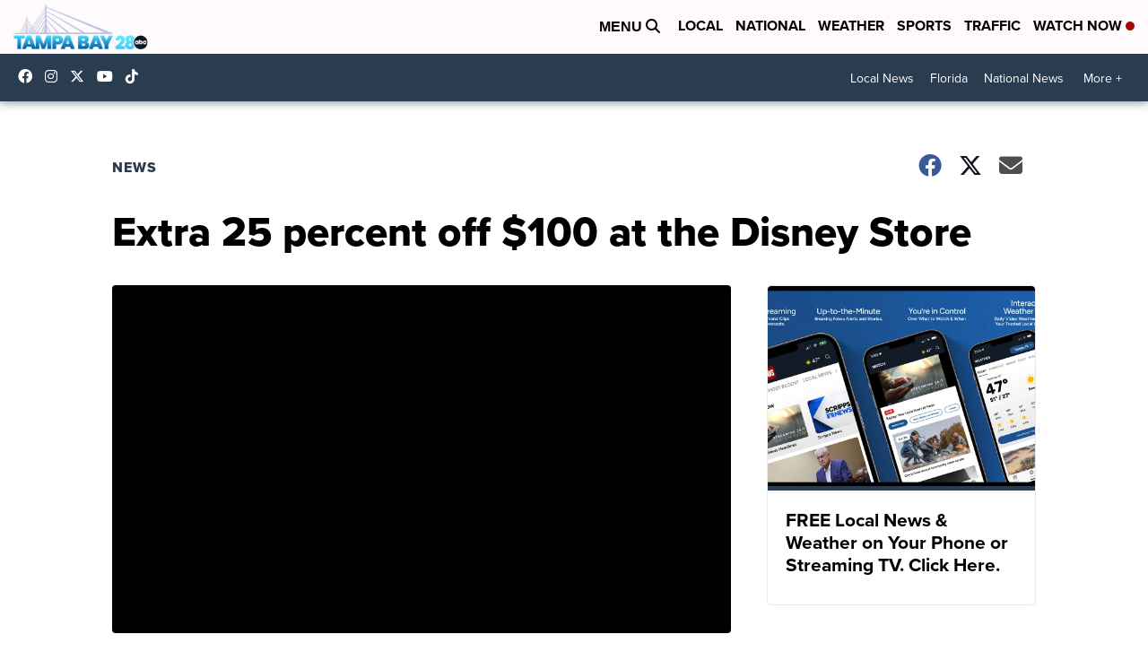

--- FILE ---
content_type: text/css
request_url: https://ewscripps.brightspotcdn.com/resource/0000019a-f1bd-d40e-a1bf-f9bfec3e0000/styleguide/All.min.1ebb3ea739e20c4eab42ff47d27236b3.gz.css
body_size: 25828
content:
@import url('https://fonts.googleapis.com/css2?family=Figtree:wght@300..900&display=swap');
#MAD_INVIEW.show-background{border:1px solid #ccc;background:hsla(0,0%,100%,.95)}#MAD_INVIEW.show-background::before{display:block}#MAD_INVIEW.show-background .MAD_INVIEW_CLOSE{display:block}#MAD_INVIEW{position:fixed;z-index:9999999;bottom:0;display:none;width:100%;height:auto;margin:0;padding:4px 0;text-align:center}#MAD_INVIEW::before{display:none}.ad--inview-loaded #MAD_INVIEW{display:block}.MAD_INVIEW_CLOSE{cursor:pointer;position:absolute;top:-32px;right:10px;display:none;padding:10px;border:1px solid #ccc;border-bottom:none;border-radius:4px 4px 0 0;font-family:proxima-nova,sans-serif;font-size:9px;font-weight:800;color:#4c4c4c;text-transform:uppercase;background:hsla(0,0%,100%,.95)}.MAD_INVIEW_CLOSE .MAD_INVIEW_CLOSE::after{content:"";margin-left:3px;font-family:FontAwesome;font-size:18px}.sal--container{clear:both;padding:15px 0;text-align:center}.sal--container.size--10x10{padding:0}.sal--container.size--10x10.sal--loaded{padding:15px 0}.ad-header{max-width:1500px;margin-right:auto;margin-left:auto}.ad-header .sal--wrapper{margin-top:20px}.ad-header .sal--wrapper,.ad-header .sal--container{padding-top:0;padding-bottom:0}.ad-header .sal--container{display:none}.ad-header .sal--container.sal--loaded{display:block}.curtains .Page-wrap,.curtains .Footer-wrap{width:1164px;margin-right:auto;margin-left:auto}.curtains .Footer-wrap{background-color:#fff}.curtains .left-column{width:calc(100% - 360px);margin-left:0}.curtains .Page-main{margin-top:0;border-radius:4px}.curtains .MAD_HEADER::before{content:""}@media screen and (min-width: 800px){.curtains .Page-main{width:100%}}.sal--loaded:not(.size--10x10)::before{content:"Advertisement";display:block;padding-bottom:5px;font-size:8px;color:#aaa;text-align:center;text-transform:uppercase}.sal--loaded.size--10x10::before{display:none}.curtains .ad-header .sal--loaded:not(.size--10x10)::before{display:none}.List .sal--container:not(.size--10x10){min-height:135px}.List .sal--container.size--300x250,.List .sal--container.size--300x600{max-width:300px;min-height:300px;margin:0 auto}.List,.MinimalList{overflow:hidden;width:100%}.List li,.List ul,.MinimalList li,.MinimalList ul{margin:0;padding:0;list-style-type:none}.List:first-child,.MinimalList:first-child{margin-top:0}.List-description,.MinimalList-description{font-size:24px;font-weight:800}.home .left-column{float:left;clear:initial;overflow:auto;width:calc(100% - 360px);max-width:860px;margin-right:40px;padding-bottom:0}.home .list{width:100%;padding-bottom:0}.home .ShowcaseList{float:none;overflow:auto;width:100%;margin:0;padding-bottom:20px}.List-pagination>.List,.MinimalList-pagination>.MinimalList{display:block;max-width:120px;margin-bottom:40px;padding:10px 20px;text-align:center}.List-pagination>.List:only-child,.List-pagination>.List:last-child,.MinimalList-pagination>.MinimalList:only-child,.MinimalList-pagination>.MinimalList:last-child{float:right !important}.List-pagination>.List:first-child,.MinimalList-pagination>.MinimalList:first-child{float:left}h1,h2,h3,.VideoPage-playlistTitle{margin-top:0;margin-bottom:12px;font-weight:normal}@media screen and (min-width: 620px){.left-column{float:left;width:calc(100% - 220px)}.right-column,.article-right-column{float:right;display:block;width:200px}.right-column .sal--container,.article-right-column .sal--container{display:none}}@media screen and (min-width: 700px){.left-column{float:left;width:calc(100% - 260px)}.right-column,.article-right-column{float:right;display:block;width:240px}.home .right-column{width:300px}.home .right-column .sal--container{display:block}.article-right-column .sal--container{display:block}}@media screen and (min-width: 1000px){.left-column{float:left;width:calc(100% - 340px);padding-bottom:60px}.right-column{width:300px}.right-column .sal--container{display:block}}.Page-main{padding:20px 20px 40px}@media screen and (min-width: 1120px){.mainContent-bordered{overflow:auto;max-width:1160px;margin-right:auto;margin-left:auto;padding:10px 20px 20px}}.Page-main{position:relative;left:0;overflow:auto;box-sizing:border-box;width:100%;max-width:1500px;height:auto;min-height:calc(100vh - 100px);margin-top:20px;margin-right:auto;margin-left:auto;padding-bottom:125px;background-color:#fff;transition:.4s ease all}.Page-pageHeading{font-weight:800}.Page-pageSubHeading{margin-bottom:20px}.home .Page-mainContent{max-width:1100px;margin-right:auto;margin-left:auto}@media screen and (min-width: 1120px){.Page-main{width:90%;max-width:1110px}.home .Page-main{max-width:100%}}.Page-pageLead img{width:100%;height:auto}.Footer-wrap{clear:left}.Page-wrap{margin-right:1%;margin-left:1%}.section .Page-aside{margin-top:15px}.home .Page-aside{margin-top:50px;margin-right:40px}.Page-main .RichTextModule,.Page-main .Freeform{width:100%}.nav-overlay{position:absolute;z-index:99999999;inset:0;visibility:hidden;opacity:0;background:rgba(17,28,37,.8);transition:.4s ease all}.nav-overlay.open{visibility:visible;opacity:1}.open-drawer{z-index:99999998}.right-column .sal--wrapper{max-width:300px}.right-column .Form{float:none}.Page-aside{float:right;box-sizing:border-box;width:340px;margin:15px 0 50px 20px;text-align:center}.Page-aside .RichTextModule{float:none;width:100%;margin:0}.Page-aside .ListItem{width:300px;margin:0 auto;border-top:1px solid #ccc}.Page-aside .ListItem-media img{float:none;width:100%;padding:0;border-radius:0}.Page-aside .ListItem-info{width:100%;border-color:#2a3c4f;border-top:4px solid}.Page-aside .ListItem-authorName,.Page-aside .ListItem-date{float:none}.Page-aside .Form{width:300px;margin:0 auto}.Page-aside .Form .Form-title{display:block;padding-bottom:5px;font-size:22px;font-weight:800}.AsidePromo{clear:both;overflow:auto;display:block;margin-bottom:20px;border:1px solid #e7e7e7;border-radius:4px}.AsidePromo-info{position:relative;top:-7px;padding:20px;border-top:5px solid #2a3c4f}.AsidePromo-media{box-sizing:border-box;border-radius:4px}.AsidePromo-media img{box-sizing:border-box;height:auto;border-radius:4px 4px 0 0}.AsidePromo-category{display:none;margin:0;font-size:14px;line-height:21px;color:#4d4d4d;text-align:center;text-transform:uppercase}.AsidePromo-description{color:#000}.AsidePromo-title{display:block;margin:0;padding-bottom:5px;font-size:21px;font-weight:600;line-height:1.2;color:#000}.AsidePromo-title:visited{color:#ccc}.MinimalAsidePromo{display:block;margin:0 0 10px;padding:20px 10px;border:3px solid #2a3c4f;border-radius:4px;font-size:14px;color:#2a3c4f;text-align:center}.MinimalAsidePromo-title{margin:0;font-weight:800;text-transform:uppercase}.MinimalAsidePromo-description{margin:0;padding-top:5px}.MinimalAsidePromo:hover{color:#fff;background:#2a3c4f}.BreakingPromoItem{clear:both;overflow:auto;display:block;margin-top:16px;margin-bottom:14px;border-top:3px solid #a70808}.BreakingPromoItem-info{float:left;box-sizing:border-box;width:57%}.BreakingPromoItem-media{float:left;box-sizing:border-box;width:43%;padding:0 20px 0 0;border-radius:4px}.BreakingPromoItem-media img{box-sizing:border-box;height:auto;border-radius:4px}.BreakingPromoItem-category{margin:0;font-size:14px;font-weight:800;line-height:21px;color:#4d4d4d;text-transform:uppercase}.BreakingPromoItem-title{margin:0;padding-bottom:5px;font-size:27px;font-weight:800;line-height:31px;color:#000}.BreakingPromoItem-update{clear:both;margin:3px 0;font-size:12px;color:#999}.BreakingPromoItem-authorName{float:left;margin-right:5px;font-size:12px;color:#999}.BreakingPromoItem-authorName a{color:#999;text-decoration:none}.BreakingPromoItem-date{float:left;margin-right:5px;font-size:12px;color:#999}.section .List-items-row:first-child .List-items-row-item:first-child{position:relative}.section .List-items-row:first-child .List-items-row-item:first-child .ListItem{border:none}.section .List-items-row:first-child .List-items-row-item:first-child .ListItem-media img{float:none;width:100%;padding:0;border-radius:4px}.section .List-items-row:first-child .List-items-row-item:first-child .ListItem-info{position:absolute;bottom:35px;left:25px;float:none;width:65%;padding:20px;background:hsla(0,0%,100%,.9);box-shadow:10px 10px rgba(221,153,51,.9)}.BannerPromo-media img{max-width:100%;height:auto;border-radius:0}@media screen and (min-width: 1500px){.BannerPromo-media{min-width:100%;margin-right:auto;margin-left:auto}}.TrackedBannerPromo-media{margin-bottom:22px;text-align:center}.TrackedBannerPromo-media::before{content:"Station Promotion";display:block;padding-bottom:8px;font-size:11px;color:#888;text-transform:uppercase}.ListItem{clear:both;overflow:hidden;display:block;margin:20px 0;border-bottom:1px solid #e7e7e7}.ListItem:hover .ListItem-title{text-decoration:underline}.ListItem-info{float:left;box-sizing:border-box;width:calc(100% - 340px)}.ListItem-media{float:left;max-width:340px;padding:0 20px 0 0;border-radius:4px}.ListItem-media img{box-sizing:border-box;height:auto;border-radius:4px}.ListItem-category{margin:0;font-size:14px;line-height:21px;color:#2a3c4f;text-transform:uppercase}.ListItem-title{margin:0;padding-bottom:5px;font-size:27px;font-weight:600;line-height:1.15;color:#000}.ListItem-update{clear:both;margin:3px 0;font-size:12px;color:#999}.ListItem-authorName{float:left;margin-right:5px;font-size:12px;color:#4d4d4d}.ListItem-authorName a{color:#4d4d4d;text-decoration:none}.ListItem-date{float:left;margin-right:5px;font-size:12px;color:#4d4d4d}.ListItem-logo{max-height:30px;margin-top:6px}.ListItem.is-sponsored .ListItem-category{text-transform:normal}.is-sponsored .ListItem-logo img{max-height:65px}.section .List-items-row:first-child .List-items-row-item:first-child{position:relative}.section .List-items-row:first-child .List-items-row-item:first-child .ListItem{border:none}.section .List-items-row:first-child .List-items-row-item:first-child .ListItem-media img{float:none;width:100%;padding:0;border-radius:4px}.section .List-items-row:first-child .List-items-row-item:first-child .ListItem-info{position:absolute;bottom:35px;left:25px;float:none;width:65%;padding:20px;background:hsla(0,0%,100%,.9);box-shadow:10px 10px rgba(221,153,51,.9)}.noLink{clear:both}.noLink .ListItem-media{width:37%;padding:0 20px 20px 0}.noLink .ListItem-media img{width:100%}.noLink .ListItem-info{width:63%}.Page-pageLead{overflow:auto;margin-bottom:25px}.ShowcaseList .showcase-big-row .huge-item{float:left;width:66.25%;margin-right:1.25%}.ShowcaseList .showcase-big-row .huge-item .ShowcasePromo{position:relative}.ShowcaseList .showcase-big-row .huge-item .ShowcasePromo .ShowcasePromo-category{margin:0;font-size:18px;line-height:25px;color:#2a3c4f;text-transform:uppercase}.ShowcaseList .showcase-big-row .huge-item .ShowcasePromo .ShowcasePromo-title{margin:0;font-size:42px;font-weight:600;line-height:1.1;color:#000}.ShowcaseList .showcase-big-row .huge-item .ShowcasePromo .ShowcaseImageOverlay{height:660px;border-radius:4px;background-repeat:no-repeat;background-position:center;background-size:cover}.ShowcaseList .showcase-big-row .huge-item .ShowcasePromo-info{position:absolute;bottom:35px;left:25px;width:65%;padding:20px;background:#fff;box-shadow:10px 10px #2a3c4f}.ShowcaseList .showcase-big-row .small-item{float:right;width:32.5%;text-decoration:none}.ShowcaseList .showcase-big-row .small-item .ShowcasePromo{position:relative;margin-bottom:15px}.ShowcaseList .showcase-big-row .small-item .ShowcaseImageOverlay{width:100%;height:170px;border-radius:4px 4px 0 0;background-repeat:no-repeat;background-size:cover}.ShowcaseList .showcase-big-row .small-item .ShowcasePromo-info{overflow:hidden;max-width:100%;height:153px;padding:15px;border:1px solid #ccc;border-top:5px solid #2a3c4f;border-radius:0 0 4px 4px}.ShowcaseList .showcase-big-row .small-item .ShowcasePromo-info .ShowcasePromo-title{margin:0;font-size:24px;font-weight:600;line-height:1.1;color:#000}.ShowcaseList .showcase-big-row .small-item .ShowcasePromo-info .ShowcasePromo-category{margin:0;font-size:14px;line-height:21px;color:#2a3c4f;text-transform:uppercase}.ShowcaseList .showcase-big-row .show-item:first-child{float:left;width:66.25%;margin-right:1.25%}.ShowcaseList .showcase-big-row .show-item:first-child .ShowcasePromo{position:relative}.ShowcaseList .showcase-big-row .show-item:first-child .ShowcasePromo .ShowcasePromo-category{margin:0;font-size:18px;line-height:25px;color:#2a3c4f;text-transform:uppercase}.ShowcaseList .showcase-big-row .show-item:first-child .ShowcasePromo .ShowcasePromo-title{margin:0;font-size:42px;font-weight:600;line-height:1.1;color:#000}.ShowcaseList .showcase-big-row .show-item:first-child .ShowcasePromo .ShowcaseImageOverlay{height:660px;border-radius:4px;background-repeat:no-repeat;background-position:center;background-size:cover}.ShowcaseList .showcase-big-row .show-item:first-child .ShowcasePromo .ShowcasePromo-info{position:absolute;bottom:35px;left:25px;width:65%;height:auto;padding:20px;border:none;border-radius:0;background:#fff;box-shadow:10px 10px #2a3c4f}.ShowcaseList .showcase-low-row{clear:both;overflow:auto}.ShowcaseList .showcase-low-row .small-item{float:left;width:32.5%;margin-right:1.25%;text-decoration:none}.ShowcaseList .showcase-low-row .small-item:last-child{margin-right:0}.ShowcaseList .showcase-low-row .ShowcaseImageOverlay{width:100%;height:170px;border-radius:4px 4px 0 0;background-repeat:no-repeat;background-size:cover}.ShowcaseList .showcase-low-row .ShowcasePromo-info{overflow:hidden;max-width:100%;height:153px;padding:15px;border:1px solid #ccc;border-top:5px solid #2a3c4f;border-radius:0 0 4px 4px}.ShowcaseList .showcase-low-row .ShowcasePromo-info .ShowcasePromo-title{margin:0;font-size:24px;font-weight:600;line-height:1.1;color:#000}.ShowcaseList .showcase-low-row .ShowcasePromo-info .ShowcasePromo-category{margin:0;font-size:14px;line-height:21px;color:#2a3c4f;text-transform:uppercase}.ShowcaseList .showcase-low-row+.showcase-low-row{margin-top:15px}.ShowcaseList .ShowcasePromo-title{padding-bottom:5px}.ShowcaseList .ShowcasePromo-update{clear:both;margin:3px 0;font-size:12px;color:#999}.ShowcaseList .ShowcaseList-author{float:left;margin-right:5px;font-size:12px;color:#4d4d4d}.ShowcaseList .ShowcaseList-author a{text-decoration:none}.ShowcaseList .ShowcaseList-date{float:left;display:none;font-size:12px;color:#4d4d4d}.ShowcaseList .ShowcasePromo:hover .ShowcasePromo-title{text-decoration:underline}.BigNews{position:relative}.BigNews.List{margin-bottom:6px;padding-bottom:10px}.BigNews .BigNewsBackground{width:100%;height:400px;border-radius:4px 4px 0 0;background-size:cover;background-position:center;background-repeat:no-repeat;overflow:auto}.BigNews .BigNews-info{text-align:center;padding:20px}.BigNews .BigNews-info .BigNews-category{text-transform:uppercase;color:#2a3c4f;font-weight:800}.BigNews .BigNews-info .BigNews-description{font-weight:normal}.BigNews .BigNews-info .BigNews-title{font-size:42px;font-weight:800}.BigNews .BigNews-info h3,.BigNews .BigNews-info p{margin:7px 0;color:#000;font-size:20px;line-height:1.1}.BigNews .BigNews-info .BigNews-author{color:#4d4d4d;font-size:14px}.BigNews .List-items-row{width:23.5%;margin-right:2%;display:block;float:left}.BigNews .List-items-row:nth-child(5){margin-right:0}.BigNews .List-items-row:nth-child(9){margin-right:0}.BigNews .List-items-row:nth-child(6){clear:both}.BigNews .List-items-row.bigTop{width:100%;margin-right:0;display:block}.BigNews .List-items-row.bigTop.huge .BigNews-info .BigNews-title{font-size:64px}.BigNews .List-items-row.bigTop.huge .BigNews-info h3,.BigNews .List-items-row.bigTop.huge .BigNews-info p{font-size:20px}.BigNews .List-items-row .BigNewsSmallBackground{width:100%;height:140px;border-radius:4px 4px 0 0;background-size:cover;background-repeat:no-repeat;background-position:center}.BigNews .List-items-row .smallLowerBig{margin-top:0;margin-bottom:20px;border-top:4px solid #2a3c4f;border-radius:0 0 4px 4px;padding:10px 0;box-sizing:border-box}.BigNews .List-items-row .BigNews-description.little{text-transform:uppercase;color:#2a3c4f;font-size:12px;margin:0 0 5px 0;font-weight:800}.BigNews .List-items-row .BigLittle-title{color:#000;font-weight:800;font-size:22px;line-height:1.1;margin:0 0 5px 0}.BigNews .List-items-row .BigNews-author{font-size:12px;color:#4d4d4d;margin:5px 0;display:inline-block;margin-right:3px}.BigNews .List-items-row .BigNews-time{font-size:12px;color:#4d4d4d;margin:5px 0;display:inline-block}.BigNews .BigNews-row.bigTop.huge .BigNewsBackground{border-radius:4px}.BigNews .related-seperator{position:relative;text-align:center}.BigNews .related-seperator p{padding:25px;background:#fff;z-index:1;margin:0 auto;display:inline-block;position:relative;font-weight:800;text-align:center}.BigNews .related-seperator .bar{position:absolute;top:50%;height:4px;width:100%;background:#2a3c4f}.home .BigNews .BigNews-category{color:#a70808}.home .List-items-row .smallLowerBig{border-top:4px solid #a70808}.home .List-items-row .BigNews-description.little{color:#a70808}.home .related-seperator .bar{background:#a70808}.curtains .BigNews .List-items-row .smallLowerBig{border:none;padding:10px 0}.BigNews.Ongoing .List-items-row:nth-child(4){margin-right:0}.BigNews.Ongoing .List-items-row:nth-child(5){margin-right:2%;clear:both}.BigNews.Ongoing .List-items-row:nth-child(8){margin-right:0}.BigNews.Ongoing .List-items-row:nth-child(6){clear:none}.BigNews.Ongoing .List-items-row .BigNewsSmallBackground{height:193px;border-radius:4px}.BigNews.Ongoing .List-items-row .BigLittle-title{text-align:center}.BigNews.Ongoing .List-items-row .smallLowerBig{border-top:0}.BigNews.Ongoing.List{margin-bottom:0;padding-bottom:0}.BigNews.Ongoing.List-items-row:nth-child(1n+9){display:none}.twoUp .List-items-row-item{float:left;width:49%;margin-right:2%}.twoUp .List-items-row-item:nth-child(even){margin-right:0}.twoUp .ListItem{border-bottom:0}.twoUp .ListItem-media img{float:none;width:100%}.twoUp .ListItem-info{width:100%;padding-top:0}.twoUp .ListItem-date{display:none}.threeUp.List-items-row{clear:both}.threeUp .List-items-row-item{float:left;width:30%;margin-right:4%;margin-bottom:2%}.threeUp .List-items-row-item:nth-child(3n){margin-right:0}.threeUp .ListItem-media img{float:none;width:100%}.threeUp .ListItem-info{width:100%;padding-top:0}.threeUp .ListItem-date{display:none}.Maps .List-items-row-item{float:left;box-sizing:border-box;width:calc(50% - 12px);margin-right:24px;margin-bottom:15px}.Maps .List-items-row-item:nth-child(2n){margin-right:0}.Maps .ListItem-media img{float:none;width:100%}.Maps .ListItem-info{width:100%;padding-top:0}.Maps .ListItem-date{display:none}.Maps.List-info .Maps.List-title{display:block}.Maps.Full .List-items-row-item{float:none;width:100%;margin-right:0}.Maps.Full.List-title{display:none}.Maps.Full.List-info .Maps.Full.List-title{display:block}.Maps.Full .media{margin-bottom:20px}.inlineList-items-item{display:inline-block;margin-right:8px}.MinimalList .ListItem{padding-bottom:20px}.Maps.List-title{float:left;margin-top:.5em;font-size:1.1vw}.Maps.List-info .Maps.List-title{float:none;font-size:initial;font-weight:800}.Maps .Link{float:right;margin-bottom:1em;padding:10px 15px;padding-top:.5vw;border-radius:4px;font-size:.8vw;color:#fff;background-color:#2a3c4f}.Maps.List-items{clear:both}.forecast .List-title{margin-top:0;font-weight:800;color:#000}.forecast .List-items-row a{float:right;width:37%}.forecast .forecast-button{display:inline-block;padding:10px 15px;border-radius:4px;font-size:.8vw;color:#fff;background:#2a3c4f}@media screen and (max-width: 879px){.forecast .List-items-row a{float:none;width:100%}.forecast .List-title{margin-top:.83em}.forecast .forecast-button{display:block;width:115px;font-size:12px;text-align:center}}.Brand .ListItem{border-bottom:0}.Brand .List-cta{padding-bottom:28px;border-bottom:1px solid #ccc}.Brand .List-cta a{display:inline-block;padding:15px;border-radius:4px;font-size:.85em;color:#fff;text-transform:uppercase;background:#2a3c4f}@media screen and (max-width: 500px){.Brand .List-cta a{font-size:.7em}}.ButtonList{margin:.5em 0;text-align:center}.ButtonList .ButtonListItem{display:inline-block;box-sizing:border-box;min-width:23.85%;margin:0 .3em .5em 0;padding:1.5em .5em;font-size:.75em;font-weight:800;color:#4d4d4d;text-align:center;text-decoration:none;text-transform:uppercase;background-color:#ebebeb}.ButtonList .ButtonListItem:hover{color:#fff;background-color:#2a3c4f}.QuickList{margin-bottom:20px}.QuickList .null-title{margin-top:0;padding-bottom:1px;border-bottom:1px solid #2a3c4f;font-size:13px;font-weight:800}.QuickList a{display:block;margin-bottom:10px;font-size:13px;line-height:1;color:#4d4d4d;vertical-align:middle}.QuickList a::before{content:"•";display:inline-block;margin-top:-5px;font-size:25px;line-height:1;color:#2a3c4f;vertical-align:middle}.QuickList a:hover{color:#4d4d4d;text-decoration:underline}.left-column .QuickList{display:none}.infoBox.List{margin-bottom:20px;padding:20px;border-radius:4px;background:#ebebeb}.infoBox.List .List-title{padding-bottom:10px;font-size:1.25em;font-weight:bold}.infoBox.List .List-description{padding-bottom:10px;font-size:1em;font-weight:normal}.infoBox.List .infoBox-link{display:block;padding-bottom:10px;font-size:1em;font-weight:bold;line-height:1;color:#222;vertical-align:middle}.infoBox.List .infoBox-link::before{content:"•";display:inline-block;margin-top:-5px;font-size:25px;line-height:1;color:#2a3c4f;vertical-align:middle}.left-column .franchise-block .RichTextModule{margin-bottom:25px;border-bottom:1px solid #e7e7e7}.left-column .QuickList.toc{display:flex;margin-bottom:25px;border-bottom:1px solid #e7e7e7;font-size:19px;line-height:26px}.left-column .QuickList.toc .flex-2{margin-top:0;margin-bottom:inherit}.left-column .QuickList.toc .QuickBox{height:-moz-fit-content;height:fit-content;margin:5px 0 20px;padding:10px 20px 0;border-radius:4px;background:#ebebeb}.left-column .QuickList.toc .QuickBox a{font-size:15px;font-weight:bold;color:#222}.left-column .QuickList.toc .QuickBox.flex-2{flex:0 40%}.left-column .QuickList.toc .ElectionList-description.flex-2{flex:0 58%}.left-column .QuickList.toc .ElectionList-description.flex-2 a{display:inline-block;margin-bottom:0;font-size:19px;line-height:30px;color:#2a3c4f;vertical-align:inherit}.left-column .QuickList.toc .ElectionList-description.flex-2 a::before{display:none}.left-column .QuickList.toc .List-cta{text-align:center}.left-column .QuickList.toc .List-cta a{display:inline-block;width:100%;margin-top:10px;padding:10px 0;border:0;border-top:1px solid #e7e7e7;border-bottom:1px solid #e7e7e7;border-radius:0;font-size:15px;font-weight:bold;color:#2a3c4f;text-transform:uppercase}.left-column .QuickList.toc .List-cta a::before{display:none}@media screen and (max-width: 500px){.left-column .QuickList.toc{border-bottom:none}.left-column .QuickList.toc .QuickBox{margin:20px 0;padding-bottom:10px}.left-column .QuickList.toc a:first-child{padding-top:10px}.left-column .QuickList.toc .flex-2{margin-bottom:0}.left-column .QuickList.toc .ElectionList-description.flex-2,.left-column .QuickList.toc .QuickBox.flex-2{flex:100%}}.bne.flexIt .bne-banner{margin-bottom:20px}.bne.flexIt .Figure-credit{display:none}.bne.flexIt .bne-mods{flex:0 57.5%;margin-bottom:20px}.bne.flexIt .bne-mods:nth-child(3){flex:0 40.5%}.bne.flexIt .ListItem{position:relative;overflow:visible;border:0}.bne.flexIt .ListItem-media{float:none;width:95%;max-width:95%;padding:0}.bne.flexIt .ListItem-info .ListItem-category{font-size:14px;line-height:21px;color:#2a3c4f}.bne.flexIt .ListItem-info .ListItem-date{display:none}.bne.flexIt .rL{display:inline-block;margin:15px 0 0;font-weight:bold;color:#2a3c4f;text-transform:uppercase}.bne.flexIt .module--election-results{position:relative}.bne.flexIt .module--election-results .election-results__header{margin-bottom:0}.bne.flexIt .module--election-results .election-results__header .header__sub,.bne.flexIt .module--election-results .election-results__header .elections-results__jump-nav{display:none}.bne.flexIt .module--election-results .election-results__header .header__main{display:none}.bne.flexIt .module--election-results .election-results__header .header__sub{position:absolute;top:3px;right:0;float:none;display:block}.bne.flexIt .module--election-results .candidate:nth-child(n+3),.bne.flexIt .module--election-results .race:nth-child(n+4){display:none}.bne.flexIt .module--election-results .race{margin-bottom:0;padding:0 !important;padding-top:1rem !important;border:0}.bne.flexIt .module--election-results .electionDate{padding-bottom:5px;border-bottom:1px solid #e7e7e7;font-size:14px;font-weight:bold}.bne.flexIt .module--election-results .electionDate::before{content:"Results as of: "}.borderButton{display:inline-block;width:100%;padding:10px 0;border-top:1px solid #e7e7e7;border-bottom:1px solid #e7e7e7;border-radius:0;font-size:15px;font-weight:bold;color:#2a3c4f;text-align:center;text-transform:uppercase}.module--election-results .percentage-combo__graph{width:100%;border-radius:4px}.module--election-results .percentage-combo__bar{border-radius:4px}.module--election-results .candidate__abbr{font-size:12px !important;line-height:14px !important}.module--election-results .candidate__name{display:inline-table;margin-top:1px}.module--election-results .race{padding:1.125rem 0 !important}@media screen and (max-width: 879px){.bne.flexIt .bne-mods{flex:100% !important}.bne.flexIt .ListItem-media{width:100%;max-width:100%}.bne.flexIt .ListItem-media img{border-radius:4px 4px 0 0}.bne.flexIt .ListItem-info{position:relative;right:0;bottom:0;overflow:auto;width:100%;height:auto;border:1px solid #eee;border-top:5px solid #2a3c4f;border-radius:0 0 4px 4px;box-shadow:none}.bne.flexIt .ListItem-category,.bne.flexIt .ListItem-author{display:block}.bne.flexIt .ListItem-title{font-size:22px;line-height:29px}.module--election-results .candidate__name{display:block}.module--election-results .election-results__header{margin-bottom:10px !important}.module--election-results .election-results__header .header__sub{position:inherit !important}}.SectionListPromo-item{border-bottom:none}.section-title-separator{position:relative;margin-bottom:18px;font-size:22px;font-weight:600;color:#2a3c4f;text-transform:uppercase}.section-title-separator::after{content:"";position:absolute;top:calc(50% - 3px);width:100%;height:5px;margin-left:18px;background:#2a3c4f}@media screen and (min-width: 880px){.SectionList{margin:30px 0}.SectionList .List-items{display:grid;grid-template-columns:1fr 1fr;gap:34px;align-items:center}.SectionList .List-items.odd-count li:first-of-type{grid-column:1/span 2}.SectionList .List-items.odd-count li:first-of-type .SectionListPromo-item{grid-template-columns:1fr 1fr;gap:34px}.SectionList .List-items.odd-count li:first-of-type .ListItem-media{max-width:unset}.SectionList .List-items.odd-count li:first-of-type picture{width:100%}.SectionList .List-items.odd-count li:first-of-type img{width:100%}.SectionList .List-items.odd-count li:first-of-type .ListItem-title{font-size:25px}.SectionList .SectionListPromo-item{display:grid;grid-template-columns:3fr 4fr;gap:14px;align-items:center;margin:0}.SectionList .ListItem-media{display:flex;align-items:center;width:auto;padding:0}.SectionList .ListItem-media picture{display:flex}.SectionList .SectionListPromo-details{width:100%;padding:0}.SectionList .ListItem-title{font-size:13px;font-weight:600;line-height:1.2}}@media screen and (min-width: 1024px){.SectionList{margin:50px 0}.SectionList .List-items{gap:36px}.SectionList .List-items.odd-count li:first-of-type .SectionListPromo-item{gap:36px}.SectionList .List-items.odd-count li:first-of-type .ListItem-title{font-size:30px}.SectionList .SectionListPromo-item{grid-template-columns:4fr 5fr}.SectionList .ListItem-title{font-size:15px}}@media screen and (max-width: 500px){.SectionList .ListItem-author{display:block}}.List .flexIt .closingList{margin-bottom:0}.List .flexIt .closingList .ListItem{margin-top:0;border-bottom:0}.List .flexIt .closingList .live-counts{width:100%;margin-bottom:20px;border-radius:4px;text-align:center}.List .flexIt .closingList .live-counts a{padding:20px 15px;font-size:14px}.List .flexIt .closingList .ListItem-media{float:none;width:100%;max-width:100%;margin-bottom:-5px;padding:0}.List .flexIt .closingList .ListItem-media img{border-radius:4px}.List .flexIt .closingList .ListItem-info{float:none;width:100%;padding:10px 0;border:none}.List .flexIt .closingList .ListItem-info .ListItem-category{color:#2a3c4f}.List .flexIt .closingList .ListItem-info .ListItem-title{font-size:24px;line-height:1}.List .flexIt .closingList .flexIt{margin-bottom:0}.List .flexIt .closingList .flexIt .flex50{flex:48% 0}@media screen and (max-width: 879px){.closingList .live-counts{display:block;margin-top:20px}.closingList .flexIt .ListItem-title{font-size:24px}}@media screen and (max-width: 500px){.List .flexIt .closingList .flexIt .flex50{flex:48% 0}.List .flexIt .closingList .ListItem-info{display:block}.List .flexIt .closingList .ListItem-info .ListItem-title{font-size:19px}.List .flexIt .closingList .ListItem-category{display:block}.List .flexIt .closingList .ListItem-title{font-size:22px}}.Icon.List .icon-title{padding-bottom:10px;border-bottom:3px solid #2a3c4f;font-size:22px;font-weight:800}.Icon.List a.ListItem{float:left;clear:none;width:32.5%;margin-right:1.25%;border-bottom:none}.Icon.List a.ListItem:nth-child(3n){margin-right:0}.Icon.List a.ListItem:nth-child(4n){clear:both}.Icon.List .Icon.List-media{display:inline-block;width:30%;padding-right:2%;vertical-align:top}.Icon.List .Icon.List-info{display:inline-block;width:68%;vertical-align:top}.Icon.List .ListItem-title{padding-bottom:2px;font-size:15px;line-height:1}.Icon.List .ListItem-description{font-size:13px;color:#4d4d4d}.fullItem .Image{width:100%}.fullItem .ListItem-title{padding:5px 0;font-size:20px;line-height:1}.fullItem .ListItem-description{color:#4d4d4d}.Box.List{overflow:visible;margin-bottom:30px}.Box.List .List-items{display:flex;flex-wrap:wrap;justify-content:space-between}.Box.List .List-items li{flex:0 49%;box-sizing:border-box;margin:1% 0;padding:20px;border:1px solid #e7e7e7;border-radius:4px;box-shadow:1px 0 9px #e7e7e7;transition:.4s ease all}.Box.List .List-items li:hover{transform:scale(1.03);background-color:#2a3c4f}.Box.List .List-items li:hover .ListItem-title,.Box.List .List-items li:hover .ListItem-description{color:#fff !important}.Box.List .ListItem{margin:0;border:0}.Box.List .ListItem-title{font-size:18px;line-height:1;transition:.4s ease all}.Box.List .ListItem-description{font-size:14px;color:#4d4d4d;transition:.4s ease all}.left-column .ArticlePage-articleBody .List,.left-column .ArticlePage-articleBody .Tabs,.left-column .ArticlePage-articleBody .QuickList,.left-column .Page-below .List,.left-column .Page-below .Tabs,.left-column .Page-below .QuickList{margin:30px 0;padding:20px;border:1px solid #e7e7e7;border-top:4px solid #318cc7;border-radius:4px;box-shadow:1px 0 9px #e7e7e7}.left-column .ArticlePage-articleBody .List .Tabs-tabs,.left-column .ArticlePage-articleBody .Tabs .Tabs-tabs,.left-column .ArticlePage-articleBody .QuickList .Tabs-tabs,.left-column .Page-below .List .Tabs-tabs,.left-column .Page-below .Tabs .Tabs-tabs,.left-column .Page-below .QuickList .Tabs-tabs{font-family:proxima-nova,sans-serif;line-height:initial}.left-column .ArticlePage-articleBody .List .QuickList.toc,.left-column .ArticlePage-articleBody .Tabs .QuickList.toc,.left-column .ArticlePage-articleBody .QuickList .QuickList.toc,.left-column .Page-below .List .QuickList.toc,.left-column .Page-below .Tabs .QuickList.toc,.left-column .Page-below .QuickList .QuickList.toc{margin-bottom:0;border-bottom:none;font-family:proxima-nova,sans-serif}.left-column .ArticlePage-articleBody .Tabs .QuickList,.left-column .Page-below .Tabs .QuickList{margin:0;padding:0;border:0;box-shadow:none}.TrendingStories{--light-gray: #e8e8e8;container-name:trending-stories;container-type:inline-size;margin:0;border:1px solid var(--light-gray);border-radius:4px}.TrendingStories .ListItem{display:block}.TrendingStories .TrendingStories-title{margin-bottom:2rem;padding:1rem;font-size:1.125rem;font-weight:600;text-transform:uppercase;background-color:var(--light-gray)}.TrendingStories .TrendingStories-items{float:none;width:100%;margin-inline-start:0;padding-block-end:2rem}.TrendingStories .TrendingStories-story-title{float:left;box-sizing:border-box;font-size:1rem;font-weight:bold;line-height:1.2;color:#000}.TrendingStories .TrendingStories-ListItem{float:none;display:flex;flex-direction:row;gap:.5rem;align-items:stretch;padding-inline:2rem}.TrendingStories .TrendingStories-media{overflow:hidden;flex:0 1 35%;aspect-ratio:596/334;margin:0;padding:0}.TrendingStories .TrendingStories-media picture{display:block;aspect-ratio:596/334}.TrendingStories .TrendingStories-media picture img{width:100%;-o-object-fit:cover;object-fit:cover;-o-object-position:center;object-position:center;transition:transform .5s ease}.TrendingStories .TrendingStories-info{flex:0 1 65%;text-align:left}@container trending-stories (min-width: 400px){.TrendingStories .ListItem{display:flex;flex-wrap:wrap;gap:2rem;padding-block-end:2rem;padding-inline:2rem}.TrendingStories .TrendingStories-items{flex:0 1 calc(50% - 1rem);padding-block-end:0}.TrendingStories .TrendingStories-ListItem{flex-direction:column;padding-inline:0}}@container trending-stories (max-width: 400px){.TrendingStories .TrendingStories-items{flex:0 1 100%}}@media screen and (max-width: 450px){.TrendingStories .TrendingStories-ListItem{flex-direction:column}}.BelowContentList{padding:40px 0}.BelowContentList li,.BelowContentList ul{margin:0;padding:0;list-style-type:none}.BelowContentList .BelowContentList-title{padding-left:10px;border-color:#2a3c4f;border-style:solid;border-width:0 0 0 10px;line-height:1.4em}.BelowContentList .BelowContentList-title h2{font-size:1.8em;font-weight:bold;color:#000}.BelowContentList .BelowContentListPromo-item{display:flex;align-items:center}.ArticlePage-articleBody,.RichTextModule{font-family:Georgia,serif;font-size:19px;line-height:30px}.ArticlePage-articleBody h1,.ArticlePage-articleBody h2,.ArticlePage-articleBody h3,.ArticlePage-articleBody h4,.ArticlePage-articleBody h5,.ArticlePage-articleBody h6,.ArticlePage-articleBody figcaption,.RichTextModule h1,.RichTextModule h2,.RichTextModule h3,.RichTextModule h4,.RichTextModule h5,.RichTextModule h6,.RichTextModule figcaption{font-family:proxima-nova,sans-serif}.ArticlePage figcaption{font-family:proxima-nova,sans-serif;font-size:14px;line-height:17px;color:#777}.ArticlePage .copyright{font-size:10px;color:#4e4e4e}.ArticlePage .newsletter-opt.articleVersion p{display:inline;margin:0;font-size:16px;font-style:italic}.ArticlePage .newsletter-opt.articleVersion a{display:inline;font-style:italic}.WeatherForecast .last-updated span.accent{display:none}@media screen and (min-width: 700px){.articleWrap{float:left;width:calc(100% - 380px)}.article-right-column{float:right}}.article-right-column{width:300px}.ArticlePage-byline{overflow:hidden;margin-top:17px}.ArticlePage-authorTexts{display:table}.ArticlePage-dateModified,.ArticlePage-dateExpired{display:inline-block;margin-right:12px;font-size:13px;vertical-align:middle}.ArticlePage-above{display:none}.article-top-contain .ArticlePage-above{display:block}.published,.last-updated,.ArticlePage-authorName,.ArticlePage-contributors{font-size:15px;color:#4d4d4d}.ArticlePage-breadcrumbs,.Page-breadcrumbs{max-width:80%;padding:0;padding-top:12px}.ArticlePage-breadcrumbs .Link,.Page-breadcrumbs .Link{display:inline-block;font-weight:800;color:#4d4d4d;text-decoration:none;text-transform:uppercase;letter-spacing:1px}.ArticlePage-breadcrumbs .Link::after,.Page-breadcrumbs .Link::after{content:"";display:inline-block;padding:0 10px 0 15px;font-family:"Font Awesome 6 Free";font-size:18px}.ArticlePage-breadcrumbs .Link:hover,.Page-breadcrumbs .Link:hover{text-decoration:underline}.ArticlePage-breadcrumbs .Link:last-child,.Page-breadcrumbs .Link:last-child{color:#2a3c4f}.ArticlePage-breadcrumbs .Link:last-child::after,.Page-breadcrumbs .Link:last-child::after{content:""}.alignleft{float:left;margin:6px 50px 6px 0}.alignright{float:right;margin:6px 0 6px 50px}.aligncenter{display:block;margin:0 auto}.article-top-contain{position:relative;margin-bottom:20px}h2.Contest.Page-actions-heading{display:none}.ArticlePage .ArticlePage-actions .ArticlePage-actions-heading,.ArticlePage .ArticlePage-actions .LongformPage-actions-heading,.Longform.Page-actions .ArticlePage-actions-heading,.Longform.Page-actions .LongformPage-actions-heading,.Contest.Page-actions-body .ArticlePage-actions-heading,.Contest.Page-actions-body .LongformPage-actions-heading{display:none}.ArticlePage .ArticlePage-actions .ActionBar-items,.Longform.Page-actions .ActionBar-items,.Contest.Page-actions-body .ActionBar-items{margin:0;padding:0;border-radius:4px}.ArticlePage .ArticlePage-actions .ActionBar-items-item,.Longform.Page-actions .ActionBar-items-item,.Contest.Page-actions-body .ActionBar-items-item{display:inline-block;list-style:none}.ArticlePage .ArticlePage-actions .ActionBar-items-item a,.Longform.Page-actions .ActionBar-items-item a,.Contest.Page-actions-body .ActionBar-items-item a{display:block;font-size:0;text-decoration:none;visibility:hidden}.ArticlePage .ArticlePage-actions .ActionBar-items-item .TwitterTweetButton::before,.ArticlePage .ArticlePage-actions .ActionBar-items-item .FacebookShareButton::before,.ArticlePage .ArticlePage-actions .ActionBar-items-item .MailToLink::before,.Longform.Page-actions .ActionBar-items-item .TwitterTweetButton::before,.Longform.Page-actions .ActionBar-items-item .FacebookShareButton::before,.Longform.Page-actions .ActionBar-items-item .MailToLink::before,.Contest.Page-actions-body .ActionBar-items-item .TwitterTweetButton::before,.Contest.Page-actions-body .ActionBar-items-item .FacebookShareButton::before,.Contest.Page-actions-body .ActionBar-items-item .MailToLink::before{cursor:pointer;display:block;padding:8px 15px 8px 0;border-radius:4px;font:var(--fa-font-brands);font-size:26px;-webkit-font-smoothing:antialiased;-moz-osx-font-smoothing:grayscale;text-rendering:auto;visibility:visible;perspective:1000}.ArticlePage .ArticlePage-actions .ActionBar-items-item .TwitterTweetButton::before,.Longform.Page-actions .ActionBar-items-item .TwitterTweetButton::before,.Contest.Page-actions-body .ActionBar-items-item .TwitterTweetButton::before{content:"";color:#0f1419}.ArticlePage .ArticlePage-actions .ActionBar-items-item .FacebookShareButton::before,.Longform.Page-actions .ActionBar-items-item .FacebookShareButton::before,.Contest.Page-actions-body .ActionBar-items-item .FacebookShareButton::before{content:"";color:#3b5998}.ArticlePage .ArticlePage-actions .ActionBar-items-item .MailToLink::before,.Longform.Page-actions .ActionBar-items-item .MailToLink::before,.Contest.Page-actions-body .ActionBar-items-item .MailToLink::before{content:"";font-family:"Font Awesome 6 Free";font-weight:900;color:#4e4e4e}.ArticlePage{overflow:auto}.vjs-tech{border-radius:4px}.headline-wrap{margin-bottom:35px}.ArticlePage .ArticlePage-headline,.Longform .ArticlePage-headline{margin:0;padding:10px 0 0;padding-top:35px;font-size:46px;font-weight:800;line-height:50px}.ArticlePage .ArticlePage-subHeadline,.Longform .ArticlePage-subHeadline{margin:0;padding-top:5px;font-size:26px}.ArticlePage .ArticlePage-lead,.Longform .ArticlePage-lead{margin-bottom:10px;border-bottom:1px solid #ccc}.ArticlePage .ArticlePage-lead img,.Longform .ArticlePage-lead img{max-width:100%;height:auto;margin:0;border-radius:2px}.ArticlePage .ArticlePage-articleBody,.Longform .ArticlePage-articleBody{clear:both}.ArticlePage .ArticlePage-authorName,.ArticlePage .Longform-authorName,.Longform .ArticlePage-authorName,.Longform .Longform-authorName{display:inline-block;margin-top:7px;margin-left:4px;vertical-align:middle}.ArticlePage .published,.ArticlePage .last-updated,.Longform .published,.Longform .last-updated{display:inline-block;font-size:12px;font-style:italic;vertical-align:middle}.ArticlePage .last-updated-date.is-recent,.Longform .last-updated-date.is-recent{color:#a70808}.ArticlePage .ArticlePage-authorImage,.Longform .ArticlePage-authorImage{float:left;max-width:120px;margin:0 15px 15px 0}.ArticlePage .ArticlePage-datePublished,.Longform .ArticlePage-datePublished{display:inline-block;margin-right:12px;font-size:14px;vertical-align:middle}.ArticlePage .ArticlePage-authorImage,.Longform .ArticlePage-authorImage{display:table-cell;max-width:35px;margin:0 7px 0 0;vertical-align:middle}.ArticlePage .ArticlePage-authorImage img,.Longform .ArticlePage-authorImage img{width:100%;height:auto;border-radius:50%}.ArticlePage .ArticlePage-authorName p,.Longform .ArticlePage-authorName p{margin:0;text-decoration:none}.ArticlePage .ArticlePage-authorName,.ArticlePage .ArticlePage-contributors,.Longform .ArticlePage-authorName,.Longform .ArticlePage-contributors{display:table-cell;vertical-align:middle}.ArticlePage .ArticlePage-articleBody,.Longform .ArticlePage-articleBody{font-size:19px;line-height:30px}.ArticlePage .ArticlePage-articleBody iframe,.Longform .ArticlePage-articleBody iframe{display:block;margin:0 auto}.article-action{position:absolute;top:0;right:0}.newsy-mobile-full-width{display:none !important}.Longform .scrippsArticle{overflow:visible;font-family:Georgia,serif;font-size:19px;line-height:31px}.Longform .img-divider{width:100%;min-height:500px;margin:0;margin-top:25px;margin-bottom:40px;background-attachment:fixed !important;background-size:cover}.Longform .img-divider figcaption,.Longform .img-divider .figure-caption{width:100%;padding-top:250px;padding-right:10px;padding-left:10px;font-size:20px;font-weight:800;color:#fff;text-align:center;text-shadow:1px 1px 2px #333}.Longform .foreword{margin-top:30px;margin-bottom:30px;padding:30px;border-top:thin solid #eee;border-bottom:thin solid #eee;font-size:12px;font-style:italic}.Longform .foreword p{margin-right:0 !important;margin-left:0 !important;font-size:14px;font-style:italic}.Longform .RichTextArticleBody li{margin-top:5px;margin-right:35px;margin-bottom:10px;padding-left:15px}.Longform.ArticlePage-main{position:relative;overflow:visible;max-width:770px;margin:30px auto 100px}.Longform.ArticlePage-main .big img{min-width:100%}.Longform.ArticlePage-main .full{width:100%;margin-bottom:30px}.Longform.ArticlePage-main .video{position:relative;max-width:100%;height:0;margin:auto;margin-bottom:30px;padding-top:25px;padding-bottom:56.25%}.Longform.ArticlePage-main .video iframe{position:absolute;top:0;left:0;width:100%;height:100%}.Longform.ArticlePage-main .publish-info{font-family:proxima-nova,sans-serif;font-size:13px;color:#555}.Longform.ArticlePage-main .pullquote{font-family:proxima-nova,sans-serif;font-size:26px;font-weight:800;line-height:30px;text-align:right}.Longform.ArticlePage-main h1,.Longform.ArticlePage-main h2,.Longform.ArticlePage-main h3,.Longform.ArticlePage-main h4,.Longform.ArticlePage-main h5,.Longform.ArticlePage-main h6{font-family:proxima-nova,sans-serif;font-weight:800}.Longform.ArticlePage-main h2{margin-bottom:30px;font-size:38px;line-height:40px;text-align:center}.Longform-headline{font-size:32px;line-height:36px}.Longform.ArticlePage-main .small.video figcaption,.Longform.ArticlePage-main .small.video .figure-caption{margin-top:3%;margin-right:57%;padding-bottom:1.5%;border-bottom:1px solid #ccc;font-size:15px;line-height:18px}.Longform.ArticlePage-lead{margin-top:30px}.Longform.ArticlePage-tags{display:none}@media screen and (min-width: 1200px){.longform .foreword{width:50%;margin-right:25%;margin-left:25%}}@media screen and (min-width: 992px){.longform .foreword{width:50%;margin-right:20%;margin-left:20%}}@media screen and (min-width: 768px)and (max-width: 991px){.longform .foreword{width:50%;margin-right:15% !important;margin-left:15% !important}}@media screen and (max-width: 767px){.longform .foreword{width:50%;margin-right:4% !important;margin-left:4% !important}}@media screen and (min-width: 900px){.Longform.ArticlePage-main .small,.Longform.ArticlePage-main .pullquote{float:left}.Longform.ArticlePage-main .small{width:35%;margin-right:3%;margin-bottom:.5%}.Longform.ArticlePage-main .small.vertical{width:35%}.Longform.ArticlePage-main .small figcaption,.Longform.ArticlePage-main .small .figure-caption{padding-bottom:3%;border-bottom:1px solid #ccc}.Longform.ArticlePage-main .small.video{width:50%;margin-top:0;margin-right:20px;margin-left:-25%;padding-top:1.5%;padding-bottom:28%}.Longform.ArticlePage-main .pullquote{width:50%;margin-right:20px;margin-bottom:20px;margin-left:-30%}.Longform-mainContent{max-width:48%;margin-right:auto;margin-left:auto}}.Banner{position:relative;padding:20px 10px;border-bottom:2px solid #2a3c4f;color:#fff;text-align:center;background-color:#fff}.Banner.video{height:inherit;padding:24px}.Banner-wrapper{max-width:80%;margin-right:auto;margin-left:auto}.Banner-title{margin-right:0;padding:5px 10px;font-size:1em;font-weight:bold;color:#2a3c4f;text-transform:uppercase}.Banner-title::before{content:"Alert"}.Banner-style-breaking{border-bottom:2px solid #a70808}.Banner-style-breaking .Banner-title{color:#a70808}.Banner-style-breaking .Banner-title::before{content:"Breaking News"}.Banner-link{display:inline}.Banner-link-link{font-size:1em;font-weight:bold;color:#000}.Banner-link-link:hover{text-decoration:underline}.Banner-close{position:absolute;top:12px;right:12px}.Banner-style-breaking,.ShowcaseBanner-style-NewsBanner-style-Breaking{background-color:#fff}.Banner-style-alerts{background-color:#2a3c4f}.Banner-title{display:block}@media screen and (min-width: 500px){.Banner-title{display:inline}}.ArticlePage .Figure-credit{font-size:12px;color:#777}.ArticlePage figcaption{padding-bottom:15px;border-bottom:1px solid #ccc;color:#4d4d4d}.ArticlePage .ArticlePage-articleBody .ListItem{padding:20px 0;border-top:1px solid #e7e7e7}.ArticlePage .ArticlePage-articleBody .ListItem-media{line-height:0}.ArticlePage .ArticlePage-articleBody .ListItem-category,.ArticlePage .ArticlePage-articleBody .ListItem-author,.ArticlePage .ArticlePage-articleBody .ListItem-date{display:none}.ArticlePage .ArticlePage-articleBody .ListItem-gallery{margin:0;font-size:14px;line-height:21px;color:#797979;text-transform:uppercase}.ArticlePage .ArticlePage-articleBody .e-gallery span.Enhancement-item{position:relative;display:block}.ArticlePage .ArticlePage-articleBody .e-gallery span.Enhancement-item .ListItem{padding:0;border:none}.ArticlePage .ArticlePage-articleBody .e-gallery span.Enhancement-item .ListItem-media{float:none;width:100%;max-width:100%}.ArticlePage .ArticlePage-articleBody .e-gallery span.Enhancement-item .ListItem-info{position:absolute;bottom:35px;left:25px;float:none;width:auto;padding:10px 20px;background:hsla(0,0%,100%,.95);box-shadow:10px 10px rgba(0,86,135,.95)}.ArticlePage .ArticlePage-articleBody .e-gallery span.Enhancement-item .ListItem-info .ListItem-title{padding-bottom:0;font-size:20px;line-height:27px;text-transform:uppercase}.brandSpotlight .Page-header{overflow:hidden;height:auto;padding:16px 100px;color:#fff;background-color:#2a3c4f}.brandSpotlight .Page-logo{float:left;width:160px;margin-right:20px;padding:6px 20px;border-radius:3px;background:#fff}.brandSpotlight .Pagelogo-image{max-width:160px}.brandSpotlight .Page-header-mark{float:left;margin-top:14px;padding-left:20px}.brandSpotlight .Page-header-mark h2,.brandSpotlight .Page-header-mark p{margin:0}.brandSpotlight .Page-actions,.brandSpotlight .Page-datePublished{display:none}.brandSpotlight .AsidePromo{display:none}.brandSpotlight .Page-tags{display:none}.Gallery.Page-main{margin-top:7px}.Gallery .Page-actions{display:none}.galleryContent .Gallery .Page-actions{position:initial;top:initial;left:initial;display:block;margin-bottom:10px;text-align:center}.galleryContent .Gallery .Page-actions .Page-actions-heading{display:none}.galleryContent .Gallery .Page-actions .ActionBar-items{margin:0;padding:0;border-radius:4px}.galleryContent .Gallery .Page-actions .ActionBar-items-item{display:inline-block;margin-bottom:13px;padding-left:15px;list-style:none}.galleryContent .Gallery .Page-actions .ActionBar-items-item:first-child{padding-left:0}.galleryContent .Gallery .Page-actions .ActionBar-items-item a{display:block;font-size:0;text-decoration:none;visibility:hidden}.galleryContent .Gallery .Page-actions .ActionBar-items-item .TwitterTweetButton::before,.galleryContent .Gallery .Page-actions .ActionBar-items-item .FacebookShareButton::before,.galleryContent .Gallery .Page-actions .ActionBar-items-item .MailToLink::before{cursor:pointer;display:block;font:var(--fa-font-brands);font-size:28px;-webkit-font-smoothing:antialiased;-moz-osx-font-smoothing:grayscale;text-rendering:auto;visibility:visible;perspective:1000}.galleryContent .Gallery .Page-actions .ActionBar-items-item .TwitterTweetButton::before{content:"";color:#1da1f2}.galleryContent .Gallery .Page-actions .ActionBar-items-item .FacebookShareButton::before{content:"";color:#3b5998}.galleryContent .Gallery .Page-actions .ActionBar-items-item .MailToLink::before{content:"";font-family:"Font Awesome 6 Free";font-weight:900;color:#4e4e4e}.Gallery .modal-gallery .Page-actions{position:initial;display:block}.Gallery .modal-gallery .Page-actions .Page-actions-heading{float:left;margin:0;margin-right:10px;padding-right:10px;border-right:1px solid #4d4d4d;font-size:12px;line-height:18px;color:#4d4d4d;text-transform:uppercase}.Gallery .modal-gallery .Page-actions .ActionBar-items{margin:0;padding:0}.Gallery .modal-gallery .Page-actions .ActionBar-items-item{list-style:none}.Gallery .modal-gallery .Page-actions .ActionBar-items-item a{float:left;padding-right:15px;font-size:0;text-decoration:none}.Gallery .modal-gallery .Page-actions .ActionBar-items-item a::before{cursor:pointer;font:var(--fa-font-brands);font-size:18px;-webkit-font-smoothing:antialiased;-moz-osx-font-smoothing:grayscale;color:#4d4d4d;text-rendering:auto;visibility:visible;perspective:1000}.Gallery .modal-gallery .Page-actions .ActionBar-items-item .TwitterTweetButton::before{content:""}.Gallery .modal-gallery .Page-actions .ActionBar-items-item .FacebookShareButton::before{content:""}.Gallery .modal-gallery .Page-actions .ActionBar-items-item .MailToLink::before{content:"";font-family:"Font Awesome 6 Free";font-weight:900}.ad-cover{display:none}.ad-cover.active{display:inline-block;width:80px;padding:12px 0;font-weight:800;vertical-align:middle}.Gallery.Page-breadcrumbs{display:none}.galleryContent{margin:0 auto;margin-top:20px;margin-bottom:60px;border-radius:4px}.galleryContent .Page-mainContent-left{width:90%;margin:0 auto;text-align:center}.galleryContent .Page-headline{margin:0;font-size:46px;line-height:53px}.galleryContent .Page-galleryBody{margin-bottom:15px}.galleryContent .Page-galleryBody p{margin:0;font-size:18px}.galleryContent .Page-intro{margin-bottom:15px;font-size:32px;line-height:42px}.ScrippsGallerySlider{-moz-column-width:17em;column-width:17em;column-width:17em;column-width:17em;-moz-column-gap:1em;column-gap:1em;column-gap:1em;column-gap:1em;text-align:center}.ScrippsGallerySlider .slides-link{display:inline-block;box-sizing:border-box;width:100%;padding-bottom:1rem}.ScrippsGallerySlider .slides-link span{display:none;text-align:left}.ScrippsGallerySlider .slides-link .info{padding:10px 0 5px}.ScrippsGallerySlider .slides-link .att,.ScrippsGallerySlider .slides-link .copy{padding-bottom:5px;font-size:10px;color:#4d4d4d}.ScrippsGallerySlider img{max-width:100%;border-radius:4px;vertical-align:top}.modal-gallery{position:fixed;z-index:99999999;inset:0;width:100%;height:100%;background:#f8f8f8}.modal-gallery header{box-sizing:border-box;width:100%;height:52px;border-bottom:1px solid #ccc;background:#fff}.modal-gallery header .brand-mark{display:inline-block;min-width:100px;border-right:1px solid #ccc;vertical-align:middle}.modal-gallery header .brand-mark .Gallery.Page-logo{display:table-cell;width:100px;height:52px;vertical-align:middle}.modal-gallery header .brand-mark .Gallery.Page-logo .PageLogo-image{display:block;max-width:85px;max-height:52px;margin:0 auto;padding:5px}.modal-gallery header .Page-headline{display:inline-block;margin:0;padding:17px;font-size:15px;font-weight:800;line-height:initial;text-transform:uppercase;vertical-align:middle}.modal-gallery header .right-side-header{float:right}.modal-gallery header .right-side-header .close-modal{cursor:pointer;display:inline-block;padding:15px;padding-bottom:11px;border-left:1px solid #ccc;vertical-align:middle}.modal-gallery header .right-side-header .close-modal img{width:25px;height:25px}.modal-gallery .viewport-views{position:relative;width:calc(100% - 330px);height:100%}.modal-gallery .viewport-views .viewport-views-overlay{position:absolute;top:0;left:0;display:none;width:100%;height:350px;background:#f8f8f8}.modal-gallery .photo-box{position:relative;height:100%}.modal-gallery .photo-box .ScrippsGallery{margin:0;padding:0}.modal-gallery .viewport-views:hover .slideout-toggle.slide-prev{left:0}.modal-gallery .viewport-views:hover .slideout-toggle.slide-next{right:0}.modal-gallery .Page-mainContent-full{display:none;height:100%;padding-top:20px;list-style:none}.modal-gallery .Page-mainContent-full.current{display:block}.modal-gallery .Page-mainContent-full.current.active{display:none}.modal-gallery .Page-mainContent-full img{display:block;width:auto;max-width:85%;height:auto;max-height:73.5vh;margin:0 auto;border-radius:4px}.modal-gallery .slideout-toggle{cursor:pointer;position:absolute;top:0;bottom:0;height:75px;margin:auto;padding:25px 20px;font-size:20px;color:#fff;background:#4c4c4c;transition:.4s ease all}.modal-gallery .slideout-toggle.slide-prev{left:-100px;border-radius:0 4px 4px 0}.modal-gallery .slideout-toggle.slide-next{right:-100px;border-radius:4px 0 0 4px}.modal-gallery .disable-tog{cursor:not-allowed !important}.modal-gallery .gallery-ad-728x90{position:absolute;bottom:75px;left:0;width:calc(100vw - 340px);text-align:center}.modal-gallery .gallery-ad-728x90 .sal--container{padding-bottom:0}.modal-gallery .gallery-ad-728x90 .ad--728x90{z-index:20;width:45.5rem;height:5.625rem;margin:12px auto 0}.modal-gallery #rightBar{position:absolute;z-index:999999;top:52px;right:0;bottom:0;width:330px;padding:15px;border-left:1px solid #ccc;background:#fff}.modal-gallery #rightBar .modal-ad{display:block;margin-bottom:15px}.modal-gallery #rightBar .gallery-caption{clear:both;display:none;padding-top:15px;font-size:14px}.modal-gallery #rightBar .gallery-caption.current{display:block}.modal-gallery #rightBar .gallery-caption.current.active{display:none}.modal-gallery #rightBar .gallery-caption .info{overflow-y:scroll;display:block;max-height:150px}.modal-gallery #rightBar .gallery-caption .info::-webkit-scrollbar{display:none}.modal-gallery #rightBar .att{display:block;margin-top:5px;font-size:10px;text-transform:uppercase}.modal-gallery #rightBar .copy{margin-top:10px;font-size:10px}.modal-gallery #rightBar .gallery-toggle-slides{position:absolute;right:0;bottom:0;left:0;height:61px;margin-right:auto;margin-left:auto;padding:20px 0;padding-top:0;font-size:14px;text-align:center;background-color:#fff}.modal-gallery #rightBar .gallery-toggle-slides.mobile-b{display:none}.modal-gallery #rightBar .gallery-toggle-slides .toggle-button{cursor:pointer;display:inline-block;width:106px;padding:12px 0;border-radius:4px;font-size:12px;font-weight:800;color:#fff;text-transform:uppercase;letter-spacing:1px;vertical-align:middle;background:#4c4c4c;transition:.4s ease all}.modal-gallery #rightBar .gallery-toggle-slides .toggle-button .fa{font-size:14px;font-weight:800}.modal-gallery #rightBar .gallery-toggle-slides .slide-indicator{display:inline-block;width:80px;padding:12px 0;font-weight:800;vertical-align:middle}.modal-gallery #rightBar .gallery-toggle-slides .slide-indicator.hide-count{display:none}.Gallery.Article.Page .galleryContent .Page-galleryBody{max-width:700px;margin:0 auto;font-family:Georgia,serif;font-size:19px;line-height:30px;text-align:left}.Gallery.Article.Page .Gallery .Page-actions .ActionBar-items-item{margin-bottom:0}.Gallery.Article.Page .Gallery .Page-actions .ActionBar-items-item a{display:flex}.Gallery.Article.Page .ScrippsGallerySlider{margin-top:30px}.Page.narrowFull .Page-main{max-width:700px}.Page.narrowFull .left-column{float:none;width:100%;margin:0}.Page.narrowFull .Page-pageHeading{text-align:center}.Page.fullWidth .left-column{float:none;width:100%;margin:0}.Page.fullWidth .Page-pageHeading{margin:12px 0;text-align:center}.Page.fullWidth .Page-main{width:100%;max-width:100%;margin-top:0;padding:0}.fullColumn .full-column{overflow:auto;max-width:1160px;margin-right:auto;margin-left:auto;padding:20px;border-top:5px solid #318cc7;border-radius:4px;box-shadow:5px 0 15px -4px hsla(0,0%,80%,.8),-5px 0 8px -4px hsla(0,0%,80%,.8)}.fullColumn .Page-pageHeading{padding-bottom:10px;text-align:center}@media screen and (min-width: 1120px){.fullColumn .full-column{max-width:980px;padding-right:60px;padding-left:60px}}@media screen and (max-width: 879px){.fullColumn .full-column{padding:0;border-top:none;box-shadow:none}}.Page.Franchise .Page-above img{max-height:250px}.Page.Franchise .Page-above p{margin:0}.Page.Franchise .RichTextModule{font-family:proxima-nova,sans-serif}.Page.Franchise .RichTextModule h2{font-size:24px;font-weight:800}.Page.Franchise .Page-main .RichTextModule .Figure-credit{display:none}.full-widthColumn.devices{padding:50px;padding-top:25px}.full-widthColumn.devices img{display:inline-block;width:55%;vertical-align:middle}.full-widthColumn.devices .appList{width:70%;margin:30px auto;padding:0;text-align:center;list-style:none}.full-widthColumn.devices .appList li{display:inline-block;width:33%;padding:10px 0;vertical-align:top}.full-widthColumn.devices .appList li img{width:150px}.full-widthColumn.devices .appList p{padding:0 20px;color:#000;letter-spacing:.02em}.full-widthColumn.devices .news-headline{display:inline-block;padding-left:2%;font-size:3vw;font-weight:800;text-transform:uppercase;letter-spacing:1px;vertical-align:middle}.full-widthColumn.devices .watch-headline{width:50%;margin:0 auto;padding:15px 0 5px;font-size:1.5em;text-align:center;text-transform:uppercase}.full-widthColumn.giveBook{padding-bottom:75px}.image-headers{position:relative;margin-bottom:40px}.image-headers img{width:100%;border-radius:0}.image-headers h1{margin-top:-9px;padding:10px 0;font-size:21px;color:#fff;text-align:center;text-transform:uppercase;background:#059243}.image-headers .Figure-credit{display:none}#banner{width:100%;border-radius:0}#banner-logo{position:absolute;right:0;bottom:-20%;left:0;width:17%;margin:0 auto}.main-content-book{width:75%;margin:0 auto}.main-content-book p,.main-content-book li,.main-content-book div{font-size:18px}.videoWrapper{position:relative;height:0;margin:20px 0;padding-bottom:56.25%}.videoWrapper iframe{position:absolute;top:0;left:0;width:100%;height:100%}.bookTitles{margin-top:20px;font-size:1.7em;font-weight:bold;color:#5f5f5f}.bookImg{margin-top:15px}.flexIt{clear:both;display:flex;flex-flow:wrap;flex-direction:row;justify-content:space-between;margin-bottom:40px}.flex-1{flex:100%}.flex-2{flex:0 49%}.flex-3{flex:0 32%}.flex-2 .highlight-button{transform:scale(1);display:inline-block;box-sizing:border-box;padding:20px 35px;border:1px solid #e7e7e7;border-radius:4px;font-size:1.2em;color:#fff !important;text-align:center;text-transform:uppercase;letter-spacing:1;background-color:#4d4d4d;box-shadow:1px 0 9px #e7e7e7;transition:.4s ease all}.flex-2 .highlight-button:hover{transform:scale(1.03)}.flex-2 .highlight-button span{display:block;margin-bottom:-20px;padding-bottom:3px;border-bottom:1px solid #fff;font-size:.75em}.container-yt{position:relative;overflow:hidden;width:100%;padding-top:56.25%}.container-yt iframe{position:absolute;inset:0;width:100%;height:100%}.center{box-sizing:border-box;width:50%;margin:40px auto;text-align:center}.marginGone{margin-top:0}.f-right{float:right;width:50%;margin:0 0 40px 40px}.f-left{float:left;width:17.5%;margin:0 40px 40px 0}.email .Header-logo{width:auto;margin:0;padding:0;text-align:inherit}.email .Header-logo img{max-width:200px;height:auto}.email .sal-wrapper{display:none}.AuthorPage.Page-main{clear:both;overflow:hidden;box-sizing:border-box}.AuthorPage.Page-mainContent{float:left;width:calc(100% - 340px)}.AuthorPage.Page-image{display:inline-block;margin-right:30px;vertical-align:middle}.AuthorPage.Page-image .image{max-width:200px}.AuthorPage.Page-fullBiography{clear:both;margin-top:30px}.AuthorPage.Page-fullBiography .Link{color:#2972a3;text-decoration:underline}.AuthorPage.Page-name{font-weight:800}.AuthorPage.Page-name,.AuthorPage.Page-affiliation,.AuthorPage.Page-jobTitle{margin:0;margin-bottom:5px}.AuthorPage.Page-jobTitle{padding-bottom:10px}.AuthorPage.Page-links{margin:0;padding:0;font-size:1em;list-style:none}.AuthorPage.Page-links .Page-links-item a{line-height:45px;text-decoration:underline}.AuthorPage .authorLinks-list{position:relative}.AuthorPage .authorLinks-list p{display:inline-block;width:100%;padding-bottom:15px;border-bottom:1px solid #ccc;font-weight:800}.AuthorPage .SocialBar-items{float:left;margin:0;padding:0;list-style:none}.AuthorPage .SocialBar-items-item{display:inline-block}.AuthorPage .SocialLink{float:left;margin-right:15px;font-size:0;text-decoration:none}.AuthorPage .SocialLink path{display:none}.AuthorPage [data-social-service=facebook]::before,.AuthorPage [data-social-service=linkedin]::before,.AuthorPage [data-social-service=twitter]::before,.AuthorPage [data-social-service=instagram]::before,.AuthorPage [data-social-service=pinterest]::before,.AuthorPage [data-social-service=tiktok]::before{cursor:pointer;display:block;font:var(--fa-font-brands);font-size:24px;-webkit-font-smoothing:antialiased;-moz-osx-font-smoothing:grayscale;color:#4d4d4d;text-rendering:auto;visibility:visible;perspective:1000px}.AuthorPage [data-social-service=twitter]::before{content:""}.AuthorPage [data-social-service=facebook]::before{content:""}.AuthorPage [data-social-service=instagram]::before{content:""}.AuthorPage [data-social-service=linkedin]::before{content:""}.AuthorPage [data-social-service=pinterest]::before{content:""}.AuthorPage [data-social-service=tiktok]::before{content:""}.author-info{display:inline-block;margin-top:10px;vertical-align:middle}.header-bottom .AuthorPage .SocialBar{margin-top:0}.header-bottom .AuthorPage .SocialLink{margin-right:0}.Page-form{margin-bottom:20px}.Page-formInput{float:right;box-sizing:border-box;width:90%;height:40px;padding:15px;border:none;border-radius:4px;font-size:14px;background:#ebebeb;outline:none}.Page-formButton{width:9.5%;height:40px;border:none;border-radius:4px;font-size:14px;color:#fff;text-transform:uppercase;background:#2a3c4f}.Page-views{display:none}.Page-results{padding:0}.Page-results li{list-style:none}.Page-count{font-size:22px}.Page-found{float:left;clear:both;overflow:auto;width:calc(100% - 380px);margin-right:20px}.Page-pagination{padding:0;text-align:center}.Page-pagination li{list-style:none}.sort-order{display:none;font-size:11px;text-transform:uppercase}.Page-sorts{display:none;margin:0;margin:2px 0 10px 5px;padding:0;list-style:none}.Page-sorts li{display:inline-block;margin-right:5px;padding-right:5px;border-right:1px solid #ccc;font-size:11px;font-weight:800;text-transform:uppercase}.Page-sorts li:last-child{border-right:none}.module--closings{margin-bottom:30px;padding-bottom:30px}.module--closings .alert__type,.module--closings .text--primary{font-weight:800}.module--closings .block,.module--closings .closing{clear:both;overflow:hidden;margin-bottom:18px;padding-bottom:18px;border-bottom:1px solid #e7e7e7}.module--closings .alert{margin-top:20px}.module--closings .header--light{overflow:hidden}.module--closings .data-header{display:block;padding-left:0;border-bottom:solid 1px #e7e7e7;font-size:13px;font-weight:normal;color:#999}.module--closings .text--secondary+.text--secondary{display:none}.blocks.js-filter__targets{margin-top:10px}#clInput{width:50%;margin-bottom:10px;padding:13px 5px 13px 13px;border:1px solid #ccc;border-radius:4px;font-size:14px;outline:none}@media screen and (min-width: 480px){.closing .alert__time,.closing .text--secondary{float:right}.closing .alert__type,.closing .text--primary{float:left}.closing .text--primary{box-sizing:border-box;width:280px;padding-right:15px}.closing .text--secondary{width:calc(100% - 280px)}}.js-filter__targets>*.active,.js-filter__targets>*.is-active{display:block}.js-filter__targets>*{display:none}@media screen and (max-width: 879px){.inputContainer{margin:15px 0;padding:12px;border:3px solid #ccc;border-radius:4px;background:#fff}.inputContainer #clInput{display:block;width:100%;margin:0;padding:0;border:0}}.Page-body{left:0;transition:.4s ease all}.Page-body.open{overflow:hidden}.Header{z-index:10;box-sizing:border-box;width:100%;background:#fffbfd;box-shadow:0 0 10px 1px rgba(97,97,97,.76)}.Header::before,.Header::after{content:" ";clear:both;display:table}.header-box{position:relative}.header-top{position:relative;display:flex;max-width:1330px;height:auto;min-height:60px;margin:0 auto;padding:0 15px}.header-bottom{min-height:53px;padding:10px 0;background:#2a3c4f}.bottom-contain{display:flex;max-width:1330px;height:33px;margin:0 auto;padding:0 20px}.bottom-contain .Header-sectionNavigation{display:flex;flex:auto;justify-content:flex-end;max-width:100%}.bottom-contain .Header-sectionNavigation select{max-width:76px}.bottom-contain .live-status{float:left;margin-left:10px;padding:6px 10px}.bottom-contain .button{margin:0 0 -3px;font-size:15px;font-weight:800}.button{float:none;display:block}.header-button{border-radius:4px;font-size:15px;font-weight:700;color:#2a3c4f}.header-button a{display:inline-block;color:#000;text-decoration:none;text-transform:uppercase;vertical-align:middle}.header-button a:hover{text-decoration:underline}.live span{display:inline-block;margin-top:-4px;font-size:10px;color:#a70808;vertical-align:middle}.fa-tv::before{color:#fff}.button-section-expand{position:relative;display:inline-block;margin-top:20px;margin-bottom:20px;padding-left:16px;font-size:13px;text-align:left}.button-section-expand::before{content:"Expand all sections"}.button-section-expand.expanded::before{content:"Collapse all sections"}.button-section-expand.expanded .icon::before{content:"-"}.button-section-expand .icon{margin-left:7px}.button-section-expand .icon::before{content:"+"}a.button-section-expand{color:#aaa}.button-close-subnav{cursor:pointer;z-index:10;overflow:hidden;display:block;font-size:0;color:#fff;text-align:right;background:#2a3c4f}.button-close-subnav span{margin-top:10px;margin-right:10px;margin-bottom:10px}.button-close-subnav .icon{display:inline-block;font-size:45px;line-height:15px}.button-close-subnav .text{display:none}.collapse-nav-button{position:absolute;top:8px;right:0;display:block;margin-right:22px;padding:2px 10px;border:1px solid #000;border-radius:4px;color:#000;text-transform:lowercase}.collapse-nav-button::before{content:"+"}.collapse-nav-button.open-nav::before{content:"-"}.navigationTop{display:flex;flex-direction:row;align-items:center;justify-content:flex-end}.mainNavigation{cursor:pointer;height:26px;margin-left:14px;border:none;font-size:1em;font-weight:bold;color:#000;text-transform:uppercase;background:none}.mainNavigation:hover{text-decoration:underline}.mainNavigation a.mainNavigation{color:#000}.mainNavigation a{color:#000}.mainNavigation span{display:inline-flex;margin-bottom:3px;font-size:10px;color:#a70808;vertical-align:middle}.tablet-nav{display:flex}.open-drawer{cursor:pointer;border:none;background:none}.open-drawer .menu-line{width:19px;height:3px;margin:3px 0;background-color:#000;transition:.2s ease all}.menuText{float:left;margin:0 10px -3px 0;font-size:15px;font-weight:800;color:#2a3c4f}.menuWrap{float:left;margin-top:-2px}.SectionNavigation{margin-top:0;text-align:right}.SectionNavigation .NavigationItem-text{display:inline-block;border-radius:4px;transition:.4s ease all}.SectionNavigation .NavigationItem-text-link{display:inline-block;padding:5px 8px;font-weight:normal;transition:.2s ease all}.SectionNavigation .NavigationItem,.SectionNavigation .SocialLink{cursor:pointer;display:inline-block;transition:.2s ease all}.SectionNavigation .NavigationItem:hover,.SectionNavigation .SocialLink:hover{text-decoration:underline}.SectionNavigation .SectionNavigation-items{margin:0;padding:0;text-align:right;list-style:none;transition:.2s ease all}.SectionNavigation .SectionNavigation-items-item{display:inline}.SectionNavigation{display:none}.Header-logo{display:flex;flex:1;align-items:center}.Header-hat{display:flex;align-items:center}.PageLogo-image{display:inline-block;width:auto;max-width:150px;height:auto;max-height:60px;margin:auto;padding-top:5px;padding-bottom:5px;border-radius:0;vertical-align:middle;transition:.4s ease all}.Header .Header-search{display:flex;flex:1;flex-grow:initial;padding-right:10px}.Header .Header-search:hover{text-decoration:underline}.engage-search{cursor:pointer;display:flex;align-items:center;padding:0;font-size:13px;color:#fff;background:none;transition:.4s ease all}.engage-search:hover .tps{text-decoration:underline}.engage-search .fas{text-decoration:none !important}.engage-search p{display:flex;align-items:center;margin:0 7px}#siteSearch::-moz-placeholder{text-decoration:none}#siteSearch::placeholder{text-decoration:none}#scroll-follow.action{top:0;opacity:1}#scroll-follow{position:fixed;z-index:9999999;top:-75px;overflow:auto;display:flex;flex-direction:row;align-items:center;justify-content:space-between;width:100%;height:55px;padding:7px 15px;opacity:0;background:hsla(0,0%,100%,.985);box-shadow:0 0 10px 0 hsla(0,0%,80%,.8);transition:.2s ease all}#scroll-follow .scroll-left{display:flex;flex-direction:row;align-items:center}#scroll-follow .header-right{flex-direction:row;align-items:center;padding:3px 6px}#scroll-follow .open-drawer{cursor:pointer;position:relative;display:inline-block;margin-right:8px;border:none}#scroll-follow .open-drawer .menu-line{width:19px;height:3px;margin:3px 0;background-color:#000;transition:.2s ease all}#scroll-follow .Header-logo{display:flex;align-items:center;margin:0;padding:0}#scroll-follow .PageLogo-image{width:auto;max-width:100px;height:auto;max-height:25px}.live-counts{display:inline-block;margin-left:10px;padding-top:3px;border-radius:10px;background:#a70808}.live-counts a{padding:9px;font-size:14px;color:#fff}.live-counts a:hover{text-decoration:underline}.live-counts .wx-count::before{content:"";padding-right:4px;font-family:"Font Awesome 6 Free"}.live-counts .closings-count::before{content:"";padding-right:4px;font-family:"Font Awesome 6 Free"}.Page-searchInput{display:flex;flex:1;margin:0 13px;padding:10px 15px;border:1px solid #2a3c4f;border-radius:4px;font-size:16px;outline:none}.mobileSearch{display:block !important}.mobileSearch .Header-search{position:relative;top:0;transform:none;display:block}.mobileSearch .Header-search .search-box{display:flex;text-align:left}.search-box{position:relative;margin-top:20px}.search-box button{display:flex;flex:1;flex-grow:inherit;margin-right:13px;padding:10px 15px;border:1px solid #2a3c4f;border-radius:4px;font-size:16px;color:#fff;background:#2a3c4f}.siteNavigation{position:fixed;z-index:99999999;top:0;left:-370px;overflow-y:scroll;width:350px;height:100%;padding-bottom:20px;color:#000;background:#fff;transition:.4s ease all}.siteNavigation .divider{display:block;height:1px;margin:20px 200px 7px 15px;background-color:#333}.siteNavigation.open{left:0}.siteNavigation .Navigation{height:100%;padding:0 0 30px;text-align:right}.siteNavigation .NavigationItem-text{position:relative;padding:6px 0 16px;font-weight:400;color:#000}.siteNavigation .NavigationItem-text span{display:block;padding:8px 15px;font-size:14px}.siteNavigation .NavigationItem-text span:hover{cursor:unset}.siteNavigation .NavigationItem-text-link{display:block;width:75%;padding:8px 22px;font-size:16px;line-height:1;color:#000;transition:.2s ease all}.siteNavigation .NavigationItem-text-link:hover{text-decoration:underline}.siteNavigation .NavigationItem{cursor:pointer;overflow:hidden;transition:.2s ease all}.siteNavigation .Navigation-items{margin:0;padding:0 0 100px;text-align:left;list-style:none;transition:.2s ease all}.siteNavigation .NavigationItem>.NavigationItems-items-item{height:0;transition:.1s ease all}.siteNavigation .is-expanded .NavigationItem>.NavigationItem-items-item{height:auto}.siteNavigation .Navigation-items-item{margin:0;padding:10px 0 0;border-bottom:1px solid #ebebeb}.siteNavigation .Navigation-items-item:first-child{border-top:1px solid #ebebeb}.siteNavigation .Navigation-items-item.userNav{border-bottom:2px solid #fff;background:#ededed}.siteNavigation .Navigation-items-item .NavigationLink{display:block;padding:8px 0;color:#fff}.siteNavigation .Navigation-items-item .NavigationLink:hover{text-decoration:underline}.siteNavigation .NavigationItem>.NavigationItem-items{display:none;font-size:16px}.siteNavigation .NavigationItem>.NavigationItem-items.open-nav{display:block;max-height:3000px;margin-left:0;padding:9px;padding-left:22px;background:#2a3c4f}.siteNavigation .NavigationItem-items-item{list-style:none}.Footer-wrap{background-color:#f1f1f1;box-shadow:inset 0 5px 29px -4px rgba(0,0,0,.17)}.Footer{overflow:hidden;box-sizing:border-box;width:100%;max-width:1500px;margin-block-end:0;margin-inline:auto;padding:20px 30px;font-size:13px;transition:margin-block-end .325s ease-out}html:has(#MAD_INVIEW) .Footer{margin-block-end:118px}html:has(#MAD_INVIEW) .Footer a{color:#000}html:has(#MAD_INVIEW) .Footer .SocialBar-items{width:100%}html:has(#MAD_INVIEW) .Footer .SocialBar-items .SocialBar-items-item{float:none;display:inline-block}html:has(#MAD_INVIEW) .Footer .SocialBar-items .SocialBar-items-item:first-child{margin-left:0}html:has(#MAD_INVIEW) .Footer .SocialLink{float:none;display:table}html:has(#MAD_INVIEW) .Footer .SocialLink::before{display:table-cell;vertical-align:middle}html:has(#MAD_INVIEW) .Footer .SocialLink::after{display:table-cell;padding-left:10px;color:#708090;vertical-align:middle}html:has(#MAD_INVIEW) .Footer .RichTextModule{padding:5px 0 2px;text-align:center}html:has(#MAD_INVIEW) .Footer .Page-disclaimer{position:absolute;top:50%;right:26px;bottom:26px;margin-top:-7px;font-size:11px;color:#708090;text-align:right}html:has(#MAD_INVIEW) .Footer .Link{font-size:14px;color:#708090;text-decoration:none}html:has(#MAD_INVIEW) .Footer .Enhancement{margin-left:10px}html:has(#MAD_INVIEW) .Footer .Enhancement:first-child{margin-left:0}@media screen and (max-width: 768px){html:has(#MAD_INVIEW) .Footer{margin-block-end:78px}}.Footer-footerContent{float:right;width:60%}.Footer-disclaimer .Link{font-size:13px;color:#2a3c4f}.Footer-logo{clear:both;width:150px;margin-right:15px}.disclaimer-logo{float:left;width:30%}.footer-tm{clear:both;font-style:italic}.FooterNavigation-items{text-align:right}.FooterNavigation-items-item .NavigationItem-items,.FooterNavigation-items-item .collapse-nav-button{display:none}.Footer-social{clear:both;overflow:hidden;padding-bottom:10px}.Footer-social .SocialBar-heading{display:none}.Footer-social .SocialBar-items{margin:0;padding:0;text-align:left}.Footer-social .SocialBar-items .SocialBar-items-item{list-style:none}.Footer-social .SocialBar-items .SocialBar-items-item a{float:left;padding-right:10px;font-size:0;text-decoration:none}.Footer-social .SocialBar-items .SocialBar-items-item a::before{cursor:pointer;font:var(--fa-font-brands);font-size:18px;-webkit-font-smoothing:antialiased;-moz-osx-font-smoothing:grayscale;color:#4d4d4d;text-rendering:auto;visibility:visible;perspective:1000}.Footer-social .SocialBar-items .SocialBar-items-item a path{display:none}[data-social-service=facebook]::before{content:""}[data-social-service=twitter]::before{content:""}[data-social-service=instagram]::before{content:""}[data-social-service=youtube]::before{content:""}[data-social-service=linkedin]::before{content:""}[data-social-service=pinterest]::before{content:""}[data-social-service=tiktok]::before{content:""}[data-social-service=googleplus]::before{display:none}.bottom-contain .Footer-social{margin-top:2px}.bottom-contain .Footer-social .SocialBar-items .SocialBar-items-item{display:inline-flex;vertical-align:middle}.bottom-contain .Footer-social .SocialBar-items .SocialBar-items-item a::before{font-size:16px;color:#fff}.VideoModule{scroll-margin-block-start:5rem;clear:both;overflow:initial;margin-top:36px;margin-bottom:20px}.VideoModule-title{margin-bottom:15px;padding-bottom:10px;border-bottom:3px solid #2a3c4f;font-size:22px;font-weight:800}.VideoPage-headline{margin-top:20px;font-weight:800}.VideoTitle{font-weight:800}.VideoEnhancement-title{display:none}.YouTubeVideoPlayer{position:relative;height:0;padding-top:25px;padding-bottom:56.25%}.YouTubeVideoPlayer iframe{position:absolute;top:0;left:0;width:100%;height:100%;border:none}.VideoModule-playlist,.VideoPage-playlistBody,.VideoPage-liveListBody{clear:both;overflow:hidden;overflow:visible}.videoRelated{margin-top:60px;margin-bottom:60px}.VideoPage-playlist{margin-top:40px}.PlaylistItem{float:left;box-sizing:border-box;width:32%;margin-right:2%;margin-bottom:20px}.PlaylistItem .PlaylistItem-Media{position:relative;overflow:visible;border:2px solid #fff;border-radius:6px}.PlaylistItem.is-active{padding-left:0}.PlaylistItem.is-active .PlaylistItem-Media{border-color:#2a3c4f}.PlaylistItem.is-active .PlaylistItem-Media::before{content:"Now playing";position:absolute;top:-8px;left:-2px;padding:3px 20px;border-radius:4px;font-size:13px;color:#fff;text-transform:uppercase;background-color:#2a3c4f}.PlaylistItem:hover{cursor:pointer}.PlaylistItem:nth-child(3n){margin-right:0}.PlaylistItem:nth-child(3n+1){clear:left}.PlaylistItem-title{padding-top:6px;font-size:14px;line-height:1.25}.PlaylistItem-title a{color:#000}.PlaylistItem-title a:hover{color:hsl(0,0%,10%)}.VideoModule:first-child .VideoModule-PlaylistPlayer{margin-bottom:24px}.VideoLead-headline{display:none}@media screen and (min-width: 860px){.PlaylistItem{width:18.4%;padding:0}.PlaylistItem:nth-child(3n){margin-right:2%}.PlaylistItem:nth-child(3n+1){clear:none}.PlaylistItem:nth-child(5n){margin-right:0}.PlaylistItem:nth-child(5n+1){clear:left}}.schedule-heading{margin-bottom:21px;font-size:15px;color:#ccc;text-transform:uppercase}.vjs-tech{border-radius:8px}.Page.weather .Page-main{border-radius:4px 4px 0 0}.Page.weather .threeUp.List{margin-bottom:0}.wx-bg{width:100%;height:565px;background-image:url('https://assets.scrippsdigital.com/brightspot/images/wx-bg.png');background-size:cover;background-repeat:no-repeat;background-position:center;margin-bottom:-525px}.weather-block{border-top:1px solid #ccc;margin:15px 0;padding:15px 0;clear:both}.weather-block:before,.weather-block:after{display:table;content:"";clear:both}.weather-block:first-child{border-top:0;padding-top:0}.weather-block .List-description{font-size:18px;padding-bottom:10px}.wx-header{overflow:auto;padding-bottom:25px}.city-current,.wx-top{float:left;margin:0 10px 0 0;line-height:31px;font-size:18px;font-weight:800;padding-top:12px}.wxByLocation-search{float:right}.wxByLocation-search .updateLocation-label{display:block;font-size:12px;text-align:right;padding-bottom:5px}.wxByLocation-search input[type=text]{font-size:12px;padding:7px;font-family:proxima-nova,sans-serif;border:1px solid #ccc;border-radius:4px}.wxByLocation-search input[type=text]::-moz-placeholder{color:#000;font-family:proxima-nova,sans-serif}.wxByLocation-search input[type=text]::placeholder{color:#000;font-family:proxima-nova,sans-serif}.wxByLocation-search .hidden{display:none}.wxByLocation-search .loader{border:16px solid #f3f3f3;border-top:16px solid #3498db;border-radius:50%;width:30px;height:30px;animation:spin 2s linear infinite}@keyframes spin{0%{transform:rotate(0deg)}100%{transform:rotate(360deg)}}.wxByLocation-search .wxByLocation-state{margin-right:-4px;border-radius:0 !important;padding:10px;-webkit-appearance:none;-moz-appearance:none;appearance:none;outline:none;height:initial;color:#000;font-size:.85vw;font-family:proxima-nova,sans-serif;background:#ccc;border:1px solid #ccc;cursor:pointer}.wxByLocation-search .wxByLocation-error{display:block;text-align:right;font-size:.85vw;padding:5px 0}.wxByLocation-search input[type=submit]{font-size:12px;border-radius:4px;background-color:#2a3c4f;color:#fff;padding:7px;border:1px solid #2a3c4f;font-family:proxima-nova,sans-serif;cursor:pointer}.List-info .Maps.List-title{margin-top:3px}.Weather.top{clear:both;padding:10px;padding-top:0;margin-bottom:25px;border:1px solid #ccc;border-radius:4px}.radar-box{width:58%;float:left}.wsi-radar-map{height:500px}.radar-box .wsi-radar-map{height:300px}.current-full{float:right;width:37%}.current-box{box-sizing:border-box;border:1px solid #ccc;border-radius:4px;height:300px;margin:0;padding:12px 17px;list-style:none}.current-box li{line-height:34px}.radar-box a{display:block;overflow:auto}.text-header{font-size:1.25vw;color:#000}.text-header.radar-cap{float:left}.text-header.radar-cta{float:right;font-size:.8vw;padding-top:.5vw;background:#2a3c4f;padding:10px 15px;color:#fff;border-radius:4px}.top-one{margin-bottom:25px;border-bottom:1px solid #ccc;position:relative}.top-one .CurrentConditions{display:block}.top-one div,.top-one img{display:inline-block;vertical-align:middle}.top-one .current-temp{font-size:6vw;font-weight:800;padding:1%}.top-one .wx-condition{width:8vw}.top-one .scription{padding:1%}.top-one .scription .cond{display:block;font-size:2vw;font-weight:800;max-width:335px}.top-one .scription .feels{font-size:1vw}.top-one .hilo{padding:1%}.top-one .hilo .hi{font-size:22px}.top-one .wx-logo{max-width:20vw;max-height:100px;position:absolute;right:1%;top:0;bottom:0;margin:auto;border-radius:0}.top-two{display:table;padding:20px;width:100%}.top-two .WeatherHoriz{display:table-cell;vertical-align:top;width:25%}.top-two .WeatherHoriz .daily-condition{width:5vw;float:left}.top-two .WeatherHoriz .day-info{float:left;width:calc(100% - 5vw);padding:0 10px}.top-two .WeatherHoriz .day-info .day{font-weight:800;font-size:1.25vw}.top-two .WeatherHoriz .day-info .day-cond{font-size:1.15vw;padding:6px 0}.top-two .WeatherHoriz .day-info .day-hilo{float:left;padding-right:10px;font-size:1vw}.top-two .WeatherHoriz .day-info .day-hilo .hi{font-size:1.25vw}.top-two .WeatherHoriz .day-info .day-precip{float:left;font-size:1vw;padding-top:3px}.top-two .WeatherHoriz .day-info .day-precip i{color:#2a3c4f;padding-right:3px}.top-three{padding:15px 0;text-align:right}.top-three a{color:#000;font-size:1.25vw;font-weight:800;margin-left:25px}.top-three i{padding-left:3px}.threeUp.List-description{font-size:1.1vw;float:left;margin-top:7px;padding:0}.threeUp.List-title{font-size:1.1vw}.threeUp .List-title{font-size:1.1vw;margin-bottom:0}.threeUp.List-cta a{float:right;background:#2a3c4f;color:#fff;font-weight:800;border-radius:4px;font-size:.8vw;padding:10px 15px;transition:.4s ease all}.threeUp.List-cta a:hover{background:#2a3c4f;color:#fff}.threeUp.List-items{clear:both;overflow:auto;padding-top:10px}.threeUp .ListItem{margin-bottom:0;border-bottom:0;margin-top:8px}.threeUp .ListItem-media{width:100%;padding:0;float:none}.threeUp .ListItem-title{font-size:1.25vw;line-height:1.15;margin-top:3px}.threeUp .ListItem-category,.threeUp .ListItem-author{display:none}.Weather.Forecast video{float:left;width:58%;margin-right:2%}.Weather.Forecast a{float:right;width:37%}.Weather.Forecast a h2{margin-top:0;margin-bottom:20px;color:#000}.Weather.Forecast a div{display:inline;background:#2a3c4f;padding:10px 15px;color:#fff;font-size:.8vw;border-radius:4px}.Weather.Forecast .Banner-link-link{float:none}.forecast-bar{clear:both;background-color:#2a3c4f;color:#fff;padding:12px;min-height:45px}.forecast-bar h3{font-weight:800;float:left;font-size:13px;margin:0}.forecast-bar a{float:right;color:#fff;text-decoration:none;font-size:13px;font-weight:800;line-height:17px;position:relative;padding-right:15px}.forecast-bar a:hover{color:#fff}.forecast-bar a .fa{position:absolute;top:20%;right:5px;transition:.2s ease all}.descrip-weather-bar{padding:12px 0;background:#ebebeb;border-bottom:1px solid #fff}.forecast-data{display:table;table-layout:fixed;width:100%;border-bottom:1px solid #ebebeb;padding:18px 0}.forecast-data:hover{background-color:#ebebeb}.forecast-data .data-cover{display:table-cell;vertical-align:middle;padding:0 18px}.forecast-data .data-cover:first-child{padding-left:12px;width:75px}.forecast-data .data-cover:last-child{padding-right:12px;text-align:center}.forecast-data .data-cover p{font-weight:800;margin-bottom:0;font-size:14px;line-height:17px}.forecast-data .data-cover.weather-icon{text-align:center}.forecast-data .data-cover .fore-date{color:#787777}.forecast-data .data-cover img{max-width:70px}.forecast-data .data-cover .descript-text{width:30%}.forecast-data .data-cover .fa{color:#004c7e;font-size:13px}.forecast-data .data-cover.hi-lo-day{text-align:center}@media screen and (min-width: 1500px){.text-header{font-size:22px}.text-header.radar-cap{font-size:22px}.text-header.radar-cta{font-size:16px}.top-one .CurrentConditions{padding:20px 0}.top-one .current-temp{font-size:42px}.top-one .wx-condition{width:100px}.top-one .scription .cond{font-size:24px}.top-one .scription .feels{font-size:18px}.top-one .hilo .hi{font-size:22px}.top-one .wx-logo{max-width:200px}.top-two .WeatherHoriz .day-info .day{font-size:20px}.top-two .WeatherHoriz .day-info .day-cond{font-size:18px}.top-two .WeatherHoriz .day-info .day-hilo{font-size:14px}.top-two .WeatherHoriz .day-info .day-hilo .hi{font-size:18px}.top-two .WeatherHoriz .day-info .day-precip{font-size:18px}.top-two .WeatherHoriz .daily-condition{width:4vw}.top-three a{font-size:18px}.threeUp .List-title{font-size:20px}.threeUp .ListItem-title{font-size:18px}}.city-current{text-transform:capitalize}.Wheel .carousel-container{position:relative;clear:both;overflow:hidden}.Wheel .arrow{margin-top:10px;padding:7px 10px;border-radius:16px;font-size:12px;line-height:1;color:#fff;vertical-align:middle;background:#4c4c4c}.Wheel .arrow.disabled{cursor:not-allowed;opacity:.5}.Wheel .arrow.arrow-left{float:left}.Wheel .arrow.arrow-right{float:right}.Wheel .arrow .image-container{position:relative;margin-bottom:3px}.Wheel .WheelItem-wheelItems{float:left;display:inline-block;width:95px;margin-right:10px;margin-bottom:12px}.Wheel .WheelItem-wheelItems .PlaylistItem{float:none;width:auto;margin:0;padding:0}.Wheel .WheelItem-wheelItems .PlaylistItem-title{display:none}.Wheel.wheel-one-item .ItemSliderOverflow,.Wheel.wheel-one-item .arrow{display:none !important}.Wheel .carousel--ratio-div{display:block;width:100%;height:auto;padding-bottom:56.25%}.Wheel .carousel--content-wrapper{position:absolute;top:0;left:0;width:100%;height:100%;border-radius:4px;background:#000}.Wheel .carousel--main-content{position:relative;overflow:hidden}.Wheel .ItemSliderOverflow{position:relative;overflow:hidden}.Wheel .ItemSliderOverflow .arrow{cursor:pointer;position:absolute;z-index:9;top:0;bottom:0;float:none;max-height:21px;margin:auto;padding:8px 5px;font-size:14px;color:#4c4c4c;background:#fff;transition:.4s ease all}.Wheel .ItemSliderOverflow.disabled{cursor:not-allowed;opacity:.5}.Wheel .ItemSliderOverflow .arrow.arrow-left{left:-40px;border-radius:0 4px 4px 0}.Wheel .ItemSliderOverflow .arrow.arrow-right{right:-40px;border-radius:4px 0 0 4px}.Wheel .ItemSliderOverflow:hover .arrow.arrow-left{left:0}.Wheel .ItemSliderOverflow:hover .arrow.arrow-right{right:0}.Wheel .ScrippsWheelItemSlider{width:5000px}.Wheel .ScrippsWheelItemThumb{cursor:pointer;opacity:.5}.Wheel .ScrippsWheelItemThumb.active{opacity:1}.Wheel .ItemSliderOverflow .arrow{max-height:21px;padding:8px 5px}.Wheel .ItemSliderOverflow .arrow i{padding-top:3px}.Wheel .carousel-caption-container{position:relative;margin-bottom:15px}.Wheel .carousel-caption-container .copyright{margin-top:10px;margin-bottom:3px;font-size:12px;color:#888}.Wheel .carousel-caption-container .caption{overflow:hidden;height:auto;max-height:300px;margin:10px 0;font-size:12px;line-height:1.5;color:#4d4d4d;transition:.25s ease all}.Wheel .carousel-caption-container .caption p{margin:0}.Wheel .carousel-caption-container .credit{margin-bottom:3px;font-size:12px;color:#888}.Wheel .carousel-caption-container .caption:empty+.caption-button{display:none}.Wheel .carousel-caption-container .caption-button{cursor:pointer;position:absolute;right:0;bottom:-10px;font-size:14px}.WeatherForecastStory video{float:left;width:58%;margin-right:2%}.WeatherForecastStory a{float:right;width:37%}.WeatherForecastStory a h2{margin-top:0;color:#000}.WeatherForecastStory a div{display:inline;padding:10px 15px;border-radius:4px;font-size:.8vw;color:#fff;background:#2a3c4f}.WeatherVideo{float:left;width:58%}.WeatherForecastStory-title{font-weight:800}@media screen and (min-width: 1500px){.WeatherForecastStory a div{font-size:16px}}.LiveStoryVideo video{width:100%;margin-bottom:25px}.LiveVideo{width:100%;margin-bottom:25px}.AdhocStoryVideo video{width:100%;margin-bottom:25px}.AdhocVideo{width:100%;margin-bottom:25px}.FranchisePromoItem{display:table;max-width:200px}.FranchisePromoItem-media{display:table-cell;max-width:55px;padding-right:12px;vertical-align:middle}.FranchisePromoItem-info{display:table-cell;vertical-align:middle}.FranchisePromoItem-info h3{margin-bottom:0;font-size:16px;font-weight:800;text-transform:uppercase}.VideoPage-main{position:relative;left:0;overflow:auto;width:100%;height:auto;margin-right:auto;margin-left:auto;transition:.4s ease all}.VideoPage-mainContent{clear:both;overflow:hidden;padding:5%;border-top:2px solid #fcc43f;border-bottom:2px solid #fcc43f;background-color:#111b26}.live-schedule h4{margin-top:0;margin-bottom:20px;padding-bottom:20px;border-bottom:1px solid #fff;font-size:18px}.live-schedule .live-schedule-item{clear:both;overflow:auto;padding-bottom:30px}.live-schedule .live-schedule-item .time{float:left;font-weight:800}.live-schedule .live-schedule-item .title{float:right;max-width:75%;text-align:right}.videoWrap{float:left;width:calc(100% - 360px);color:#fff;background-color:#111b26}.video-right-column{float:right;box-sizing:border-box;padding:0 10px 50px 20px;color:#fff}.video-right-column{overflow:scroll;width:350px;height:35vw}.video-right-column::-webkit-scrollbar{width:4px;height:0}.video-right-column::-webkit-scrollbar-thumb{border-radius:10px;background:hsla(0,0%,100%,.2);-webkit-transition:.2s ease all;transition:.2s ease all}.video-right-column:hover::-webkit-scrollbar-thumb{background:#fff}.videoRelated{clear:left;width:100%}.VideoPage-liveList,.VideoPage-playlist{clear:left}.VideoPage .Page-wrap{margin:0}.videoRelated{overflow:auto;max-width:80%;margin-right:auto;margin-left:auto}.VideoPage .ad-header .sal--wrapper{margin-bottom:20px}@media screen and (max-width: 870px){.videoWrap{float:none;width:100%}.video-right-column{width:100%;padding:30px 0 0}}.SectionNavigation{position:relative}.SectionNavigation .NavigationItem-text{display:inline-block;border-radius:4px;transition:.4s ease all}.SectionNavigation .NavigationItem-text-link,.SectionNavigation .SocialLink{display:inline-block;padding:7px 9px;font-family:proxima-nova,sans-serif;font-size:14px;color:#fff;transition:.2s ease all}.SectionNavigation .NavigationItem-text-link:hover,.SectionNavigation .SocialLink:hover{text-decoration:underline}.SectionNavigation .NavigationItem{cursor:pointer;display:inline-block;transition:.2s ease all}.SectionNavigation .SectionNavigation-items{display:inline-block;margin:0;padding:0;text-align:right;list-style:none;transition:.2s ease all}.SectionNavigation .SectionNavigation-items:first-child button{display:none}.SectionNavigation .SectionNavigation-items ul{display:inline-block;margin:0}.SectionNavigation .SectionNavigation-items button:hover+#rest{display:block}.SectionNavigation .SectionNavigation-items-item{display:inline}.SectionNavigation #rest{position:absolute;z-index:999;top:28px;right:-10px;display:none;padding:10px;border-radius:4px;background:#2a3c4f}.SectionNavigation #rest:hover{display:block}.SectionNavigation #rest .SectionNavigation-items-item{display:flex;justify-content:end}.SectionNavigation{display:none}#originalList{display:none}.SectionNavigation .NavigationItem-items,.SectionNavigation .collapse-nav-button{display:none}@media screen and (min-width: 1025px){.SectionNavigation{display:block}.SectionNavigation+select{display:none}}@media screen and (max-width: 1024px){.bottom-contain{flex-direction:row-reverse;justify-content:flex-end}.bottom-contain .Footer-social.snOnly{display:none}.bottom-contain .Header-sectionNavigation{display:flex;flex:auto;justify-content:flex-start;max-width:100%}.bottom-contain .Header-sectionNavigation select{position:relative;padding:10px 0;border:none;font-size:12px;color:#fff;-webkit-appearance:none;-moz-appearance:none;appearance:none;appearance:none;appearance:none;background:none;outline:none}.bottom-contain .Header-sectionNavigation select::-ms-expand{display:none}}@media screen and (min-width: 1025px){.tablet-nav{display:none}}.Navigation .button-section-expand{cursor:pointer;display:block;margin:10px 0;padding:0;border-radius:4px;font-size:12px;color:#000;text-align:center}.FooterNavigation-items-item{display:inline-block;margin-right:8px}.FooterNavigation{display:block}.FooterNavigation:first-child{padding-bottom:12px}.FooterNavigation+.FooterNavigation{padding-top:12px;border-top:1px solid #ddd}.TabItem-title{display:none}.Tabs-title{margin-bottom:12px;font-size:2em}.Tabs-tabs{margin:0;margin-bottom:12px;padding:0;list-style:none}.Tabs-tabs li{cursor:pointer;display:inline-block;margin-right:10px;margin-bottom:10px;padding:7px 20px;border:2px solid #2a3c4f;border-radius:4px;font-size:12px;font-weight:800;color:#2a3c4f;transition:.3s ease all}.Tabs-tabs li:hover{color:#fff;background-color:#2a3c4f}.Tabs-tabs li.is-active{color:#fff;background-color:#2a3c4f}.Tabs-panel{display:none}.Tabs-panel.is-active{display:block}.Tabs-panel .Tabs-title{display:none}.ImageLoading{position:relative}.ImageLoading::before{pointer-events:none;content:" ";position:absolute;top:20px;left:calc(50% - 20px);width:40px;height:40px;border:.4em solid rgba(0,0,0,0);border-color:#fff;border-top-color:#2a3c4f;border-radius:50%;animation:loadingspin 1s linear infinite}.carousel--content-wrapper .ImageLoading::before{top:110px;left:calc(50% - 50px);width:100px;height:100px}@media screen and (max-width: 500px){.carousel--content-wrapper .ImageLoading::before{top:33px}}@keyframes loadingspin{100%{transform:rotate(360deg)}}#outstream_connatix_container{margin-top:20px;margin-bottom:20px;padding:20px;background-color:#ededed}#outstream_connatix_container::before{content:"Advertisement";display:block;margin-bottom:10px;font-family:sans-serif;font-size:12px;font-weight:bold;text-align:center;text-transform:uppercase}.DefaultList__header{margin-bottom:12px}@media(hover: hover)and (pointer: fine){.DefaultList__call-to-action{cursor:pointer}}.DefaultList__title{display:inline-block;margin-bottom:12px;font-size:24px;font-weight:800;color:#000}.DefaultList__description{font-size:18px}.DefaultList__items{margin-bottom:12px}.DefaultList__item__divider{border-bottom:1px solid #e7e7e7}.DefaultList__item{display:flex;flex-direction:row;padding-top:11px;padding-bottom:9px}@media(max-width: 576px){.DefaultList__item{max-height:84px}}.DefaultList__item__image img{border-radius:4px}@media(max-width: 576px){.DefaultList__item__image{min-width:112px;max-width:112px;min-height:63px;max-height:63px;margin-right:10px}}@media(min-width: 577px)and (max-width: 992px){.DefaultList__item__image{min-width:160px;max-width:160px;min-height:90px;max-height:90px;margin-right:15px}}@media(min-width: 993px){.DefaultList__item__image{min-width:320px;max-width:320px;min-height:180px;max-height:180px;margin-right:20px}}.DefaultList__item__section-name{display:inline-block;margin-bottom:5px;font-size:14px;color:#4d4d4d;text-transform:uppercase}@media(max-width: 576px){.DefaultList__item__section-name{display:none}}.DefaultList__item__title{margin-bottom:5px;font-weight:800;color:#000}@media(max-width: 576px){.DefaultList__item__title{overflow:hidden;display:-webkit-box;-webkit-box-orient:vertical;-webkit-line-clamp:3;line-clamp:3;max-height:42px;font-size:14px;line-height:1;text-overflow:ellipsis}}@media(min-width: 577px)and (max-width: 992px){.DefaultList__item__title{font-size:18px;line-height:1.1}}@media(min-width: 993px){.DefaultList__item__title{font-size:28px;line-height:1.1}}.DefaultList__item__author-name{margin-right:5px;font-size:12px;color:#4d4d4d}@media(max-width: 576px){.DefaultList__item__author-name{display:none}}.DefaultList__item__date{font-size:12px;color:#4d4d4d}.StandardButton{padding:10px 20px;border:3px solid #2a3c4f;border-radius:4px;font-family:inherit;font-size:16px;color:#2a3c4f;background:rgba(0,0,0,0)}@media(hover: hover)and (pointer: fine){.StandardButton{cursor:pointer}}.ListPagination{display:flex;margin-bottom:12px}.ListPagination__previous-page{margin-right:auto}.ListPagination__next-page{margin-left:auto}:root{--live-color: #AA0C0C;--primary-color: #004562}html{-webkit-text-size-adjust:100%;-moz-text-size-adjust:100%;text-size-adjust:100%}body{position:relative;overflow-y:scroll;margin:0;font-family:proxima-nova,sans-serif;background-color:#fff}.fa{font-family:FontAwesome;font-style:normal}blockquote{padding-left:10px;border-left:3px solid #2a3c4f;font-style:italic}a{color:#2a3c4f;text-decoration:none;transition:.4s ease all}.RichTextArticleBody a{color:#2972a3;text-decoration:underline}.left-column p a{color:#2972a3;text-decoration:underline}h2{font-size:1.2em}h3{font-size:1.1em}div{box-sizing:border-box}.mobile-toggle{display:none}.hidden{display:none !important}.hide-element{position:absolute;overflow:hidden;width:1px;height:1px;margin:-1px;padding:0;border:0;clip-path:rect(1px 1px 1px 1px);clip-path:rect(1px, 1px, 1px, 1px)}.hideCredit .Figure-credit{display:none}div.embed{position:relative;clear:both;overflow:hidden;height:0;padding-bottom:56.25%}div.embed iframe{position:absolute;top:0;left:0}.RichTextModule table{width:100%}.RichTextModule table .Link{width:33.3%;font-size:.88em;line-height:2.25em}.Page-above{position:absolute;display:none;width:100%}.Page-above img{width:100%}.VideoLead-category{display:none}#desktop-notifications{position:fixed;z-index:99;top:200px;left:50%;transform:translate(-50%, 0);display:none !important;padding:20px;border-radius:4px;background:#fff;box-shadow:1px 1px 7px #4d4d4d}#desktop-notifications img{display:inline-block;width:75px;padding-bottom:10px;border-radius:0;vertical-align:middle}#desktop-notifications p{display:inline-block;max-width:300px;padding-left:20px;font-size:1.1em;vertical-align:middle}#desktop-notifications button{cursor:pointer;display:block;width:100%;padding:15px 10px;border:none;font-size:14px;text-transform:uppercase;outline:none}#desktop-notifications #no-register{margin-bottom:10px;text-decoration:underline;background:rgba(0,0,0,0)}#desktop-notifications #register{margin-top:15px;border-radius:4px;color:#fff;background:#2a3c4f}.Form{float:none;width:300px;margin:0 auto;text-align:left}.Form .Form-title{display:block;margin-bottom:12px;font-size:22px;font-weight:800}.Form{float:left;clear:both;overflow:auto;width:100%;margin-right:20px}.Form fieldset{margin:20px 0;border:none;border-bottom:none;border-radius:4px;background:#ebebeb}.Form fieldset legend{padding:5px 10px;border-radius:4px;color:#fff;background:#d93}.Form .Form-description{margin-bottom:20px}.Form .Form-items{margin-bottom:10px}.Form .Form-items-item{margin-bottom:10px}.Form .Fieldset-items-item{padding:10px 0;font-size:18px}.Form .Form-items-item input,.Form .Form-items-item select,.Form .Form-items-item textarea{width:calc(100% - 20px);margin-top:5px;padding:10px;border:none;border-radius:4px;font-family:proxima-nova,sans-serif;font-size:14px;background:#ebebeb}.Form .Form-items-item select{width:100%;height:40px}.Form .Form-items-item .TextArea-input{height:143px}.Form .Button{box-sizing:border-box;width:100%;padding:10px;border:0;border-radius:4px;font-size:18px;color:#fff;text-transform:uppercase;background:#2a3c4f}.Form .CheckboxInput-label input{position:relative;float:left;display:inline-block;margin-right:10px;padding:7px;border-radius:3px;-webkit-appearance:none;-moz-appearance:none;appearance:none;background-color:#fafafa;outline:none;box-shadow:0 1px 2px rgba(0,0,0,.05),inset 0 -15px 10px -12px rgba(0,0,0,.05)}.Form .CheckboxInput-label input:checked{color:#99a1a7;background-color:#6dcff6;box-shadow:0 1px 2px rgba(0,0,0,.05),inset 0 -15px 10px -12px rgba(0,0,0,.05),inset 15px 10px -12px hsla(0,0%,100%,.1)}.Form .CheckboxInput-label input:checked::after{content:"";position:absolute;top:0;left:3px;font-family:"Font Awesome 6 Free";font-size:14px;font-weight:900;color:#fff;text-shadow:1px 1px 1px #4d4d4d}.js-refresh{cursor:pointer;font-weight:800}.js-refresh::after{content:"";display:inline-block;margin-left:3px;font-family:"Font Awesome 6 Free";font-size:10px;color:#2a3c4f;transition:all 3s linear}.js-refresh.spin::after{transform:rotate(720deg)}.button{padding:10px 20px;border:3px solid #2a3c4f;border-radius:4px;color:#2a3c4f;text-align:center}.button-solid{display:inline-block;margin-bottom:20px;padding:10px 15px;border-radius:4px;font-weight:600;color:#fff;background:#2a3c4f}.button-solid:hover{color:#fff;text-decoration:underline}.newsletter-opt{box-sizing:border-box;margin:30px 0;padding:20px;border:1px solid #e7e7e7;border-top:4px solid #318cc7;border-radius:4px;box-shadow:1px 0 9px #e7e7e7}.newsletter-opt a{text-decoration:underline}.video{position:relative;height:0;padding-top:25px;padding-bottom:56.25%}.video.video--16x9{position:relative;height:0;padding-top:25px;padding-bottom:56.25%}.video.video--4x3{position:relative;height:0;padding-top:25px;padding-bottom:75%}.video iframe{position:absolute;top:0;left:0;width:100%;height:100% !important;min-height:0 !important}@media screen and (min-width: 879px){.header--light .button{float:right}}img{max-width:100%;height:auto;border-radius:4px}@keyframes loadingspin{100%{transform:rotate(360deg)}}figure{max-width:100%;margin:0;padding:0}article,aside,footer,header,hgroup,main,nav,section{display:block}iframe{max-width:100%;border:0}iframe+iframe{margin-top:20px}.video iframe{width:100%}.hidden{display:none}.cms-textAlign-center{text-align:center}.suh-is-not-loggedIn .Hide-LoggedOut{display:block}.suh-is-not-loggedIn .Show-LoggedIn{display:none}.suh-is-loggedIn .Hide-LoggedIn{display:none}.suh-is-loggedIn .Show-LoggedIn{display:block}.Page-below .Link{padding:5px 10px;border:1px solid #2a3c4f;border-radius:4px;font-family:proxima-nova,sans-serif;font-size:12px}.epg-schedule{container-name:schedule;container-type:inline-size;min-height:80dvh}.epg-schedule sticky-content-wrapper{position:sticky;z-index:1;top:3.4rem;display:block;margin-block-end:2rem;background-color:#555}.epg-schedule .date-navigation__wrapper,.epg-schedule>.schedule-list{width:90%;max-width:80.625rem;margin:auto}.epg-schedule .date-navigation__control{background-color:rgba(0,0,0,0)}.epg-schedule .date-navigation__control>i>svg{max-inline-size:120%;stroke:#fff}.epg-schedule .date-navigation__list{padding:0}.epg-schedule .date-navigation__item{flex-basis:14.2857142857%}.epg-schedule .date-navigation__item:first-child .date-navigation__day::after{content:none}.epg-schedule .date-navigation__item:has(.date-navigation__day[aria-selected=true])+.date-navigation__item .date-navigation__day::after{content:none}.epg-schedule .date-navigation__day{position:relative;width:100%;padding:1.5rem 2rem;font-size:1.5rem;font-weight:700;color:#fff;text-transform:uppercase;background-color:#2a3c4f}.epg-schedule .date-navigation__day::after{content:"";position:absolute;top:10%;left:0;display:block;height:80%;border-right:1px solid #fff}.epg-schedule .date-navigation__day[aria-selected=true]{color:#2a3c4f;background-color:#fff;transition:background-color .325s ease-out}.epg-schedule .date-navigation__date{margin-top:.5rem;font-size:1.1rem}.epg-schedule .image-card__content .h4{font-size:1.8rem;font-weight:700}.epg-schedule .image-card__content div:has(+div){font-size:1.2rem;font-weight:700}.epg-schedule .airdate-formatter__time-wrap{font-size:1.4rem;font-weight:700}.epg-schedule .airdate-formatter__time-wrap br{display:block}.epg-schedule .schedule-list__on-now{display:inline-block;margin-block:-0.75rem .75rem;padding:.6rem 1rem;color:#fff;text-transform:uppercase;background-color:#2a3c4f}.epg-schedule .schedule-list__item{padding-block:2rem}loading-wrapper{min-height:16rem}.schedule-list__no-schedule{margin-block-end:3rem;padding-inline:1.5rem;text-align:center}.schedule-list__no-schedule h2{margin-block-start:3rem;font-size:1.8rem;font-weight:700;line-height:1.2;text-wrap:balanced}.schedule-list__no-schedule p{text-wrap:balanced}@container schedule (max-width: 67.5rem){.epg-schedule .date-navigation__month-day-break{display:block}.epg-schedule .airdate-formatter__time-wrap br{display:none}}@container schedule (max-width: 67.375rem){.epg-schedule .schedule-list__item{display:block}}@container schedule (max-width: 55.3125rem){.epg-schedule .date-navigation__weekday{font-size:1.2rem}.epg-schedule .date-navigation__date{font-size:1rem}}@container schedule (max-width: 51.625rem){.epg-schedule .date-navigation__day{padding:1rem 0}}@container schedule (max-width: 46.875rem){.epg-schedule .schedule-list__item .image-card__img-wrapper{flex-basis:clamp(220px,45%,580px)}.epg-schedule .image-card__content .h4{font-size:1.4rem}}@container schedule (max-width: 39.25rem){.epg-schedule .date-navigation__weekday{font-size:1rem}}@container schedule (max-width: 31.875rem){.epg-schedule image-card{flex-direction:column;gap:1.5rem}}@container schedule (max-width: 35rem){.epg-schedule .date-navigation__control>i>svg{max-inline-size:86%}.epg-schedule .date-navigation__control--next{inset-inline-end:-2.6rem}.epg-schedule .date-navigation__control--previous{inset-inline-start:-2.2rem}}@container schedule (max-width: 21.875rem){.epg-schedule .date-navigation__day::after{content:none}}:root{--scrippsnews-theme-color-100: #283B45;--scrippsnews-theme-color-200: #ebebeb;--scrippsnews-header-gradient: linear-gradient(to right, var(--scrippsnews-theme-color-100) 0%, var(--scrippsnews-theme-color-100) 0.7rem, transparent 0.7rem);--scrippsnews-header-padding: 1.35rem;--scrippsnews-border-color: #afafaf}.Page .where-to-watch-main{max-width:77.5rem !important;margin-block-start:1rem !important;margin-inline:auto}.where-to-watch-main h2.Page-pageHeading{font-size:2.7rem;font-weight:700;text-align:center;text-wrap:balanced}.where-to-watch-main .Page-pageSubHeading{padding-inline:1rem;font-size:clamp(1.2rem,2.3vw,1.5rem);line-height:1.3;text-align:center;text-wrap:balanced;letter-spacing:.3px}.where-to-watch-main .ScrippsHTML5VideoPlayer{width:100%;max-width:64rem;margin-inline:auto}#find-us{margin-block:2rem}@media screen and (max-width: 600px){#find-us{margin-block:0}}.channel-search__header{margin-block-start:.5rem;padding-inline-start:var(--scrippsnews-header-padding);font-size:1.65rem;background-image:var(--scrippsnews-header-gradient)}.channel-search__header--lighter{font-weight:300}.findus__column{padding-inline-end:1.5rem}@media screen and (max-width: 750px){.findus__column{padding-inline:0}}.find-us--compact .findus__grid-wrapper{padding-block-start:2rem;padding-inline-start:1.5rem;border-color:var(--scrippsnews-border-color)}@media screen and (max-width: 750px){.find-us--compact .findus__grid-wrapper{margin-inline:1.5rem;padding-inline:0}}.find-us--compact .findus__column,.find-us--compact .devices-platforms__column,.find-us--compact .devices-platforms__column-item{border-color:var(--scrippsnews-border-color)}.find-us--compact .channel-search{border:none}@media screen and (max-width: 600px){.find-us--compact .channel-search .channel-search__inputs>label{width:100%;margin-inline:auto}}@media screen and (max-width: 600px){.find-us--compact .channel-search{text-align:center}}.find-us--compact .channel-search__label{margin-block-end:.5rem;font-size:1.25rem;font-weight:700}.find-us--compact .channel-search__submit-btn{--button-bg-color: var(--scrippsnews-theme-color-100);--button-hover-bg-color: #365160;--button-color: #fff;--button-hover-color: #fff;--button-border-color: var(--scrippsnews-theme-color-100);--button-hover-border-color: var(--scrippsnews-theme-color-100);padding-inline:3rem;font-size:1rem}.find-us--compact .channel-search__submit-btn:hover{border-radius:0}@media screen and (max-width: 600px){.find-us--compact .channel-search__submit-btn{margin-inline:auto}}.find-us--compact channel-search__wrapper{padding-block:2rem 0 !important;padding-inline:2rem;background-color:var(--scrippsnews-theme-color-200)}.find-us--compact channel-search__wrapper:has(.results-table--compact){padding-block:2rem !important}.find-us--compact channel-search__wrapper .search-results-header{margin-block-start:-0.5rem;padding-block-start:1.5rem;border-top:1px solid;font-size:1.25rem}.custom-data-list{border-width:1px;border-radius:0}.custom-data-list>i>svg{fill:#444}.custom-data-list li.custom-select__item--selected:hover{color:#fff;background-color:var(--scrippsnews-theme-color-100)}.custom-data-list .custom-select__item--selected{cursor:default;background-color:var(--scrippsnews-theme-color-100)}.results-table--compact{margin-block-end:0 !important}.results-table--compact .results-table__row{padding-block:1rem;border:none !important}.results-table--compact .results-table__row .results-table__mobile-label{flex:0 0 8.8rem}.results-table--compact .results-table__row .results-table__item{align-items:flex-start}.results-table--compact .results-table__city{font-size:1.1rem;font-weight:700}.results-table--compact .results-table__city .results-table__mobile-label{display:none}.rescan-instructions{padding:2rem}.rescan-instructions .rescan__header{display:none}.rescan-instructions .instructions-list__header{font-size:1.35rem;font-weight:700;line-height:1.4}.rescan-instructions .instructions-list__item{margin-block-end:2em;font-size:1.1rem;font-weight:100}.devices-platforms .icon-list-item{border:1px solid #dddbdb;background-image:linear-gradient(149deg, #feffff 0%, white 30%, #f4f4f4 100%);box-shadow:0 3px 6px rgba(0,0,0,.0784313725)}.devices-platforms .grid-list-header{margin-block:.5rem 1rem;padding-inline-start:var(--scrippsnews-header-padding);font-size:1.35rem;font-weight:700;text-transform:capitalize;letter-spacing:.3px;background-image:var(--scrippsnews-header-gradient)}@media screen and (max-width: 600px){.rescan-instructions{margin-top:1em !important;padding-block-end:0;padding-inline:0 !important}.devices-platforms{margin-top:0 !important}}.showcase-list-b{container-name:showcase;container-type:inline-size}.showcase-list-b__list{display:grid;grid-template-columns:1fr 1fr 1fr;gap:2.5rem;margin:0;padding:0;list-style:none}.showcase-list-b__list .showcase-list-b__list-item.lead-promo{grid-column:1/4}.showcase-list-b__list .showcase-list-b__list-item.lead-promo>a{display:flex}@container showcase (max-width: 668px){.showcase-list-b__list-item.lead-promo>a{flex-direction:column-reverse}}@container showcase (max-width: 504px){.showcase-list-b__list{grid-template-columns:1fr 1fr}.showcase-list-b__list .showcase-list-b__list-item.lead-promo{grid-column:1/3}}@container showcase (max-width: 400px){.showcase-list-b__list{display:block}.showcase-list-b__list .showcase-list-b__list-item{margin-block-end:2rem}.List .showcase-list-b__list-item{margin-block-end:2rem}}.lead-promo__content{display:flex;flex:0 1 38%;flex-direction:column;justify-content:center;padding:2rem;border-radius:4px 0 0 4px;text-wrap:pretty;background-color:#e8e8e8}@container showcase (max-width: 668px){.lead-promo__content{padding:1rem 2rem;border-radius:0 0 4px 4px}}.promo__image-wrapper{overflow:hidden;aspect-ratio:596/334}.lead-promo .promo__image-wrapper{border-radius:0 4px 4px 0}.lead-promo .promo__image-wrapper .Image{height:100%;border-radius:0 4px 4px 0}@container showcase (max-width: 668px){.lead-promo .promo__image-wrapper,.lead-promo .promo__image-wrapper .Image{border-radius:4px 4px 0 0}}.lead-promo .promo__image-wrapper{flex:0 1 62%}.lead-promo .promo__title{font-size:1.8rem;letter-spacing:1px}.lead-promo .promo__author{margin-top:1rem;font-size:1rem;font-weight:500}.lead-promo .promo__category{margin-bottom:1rem;font-size:1.05rem;font-weight:600}.promo__image-wrapper .Image{display:block;aspect-ratio:596/334;width:100%;-o-object-fit:cover;object-fit:cover;-o-object-position:center;object-position:center;transition:transform .325s ease-out}.promo__category{display:none;margin-block:.5rem;font-size:.95rem;font-weight:400;color:#2a3c4f;text-transform:uppercase;letter-spacing:1px}.promo__title{margin-block:.5rem;font-size:1.4rem;font-weight:600;line-height:1.2;color:#222}.promo__author{display:none;font-size:1rem;font-weight:500;color:#444;letter-spacing:.5px}.pre-content-section{display:grid;grid-template-areas:unset;grid-template-columns:1fr 22.8125rem;gap:2.5rem;margin-block-start:2.5rem}.pre-content-section .scripps_iframe_embed>iframe{border-radius:4px 4px 0 0}minimal-on-now{display:block;height:unset;min-height:4rem}minimal-on-now:has(.minimal-on-now){min-height:0}minimal-on-now loading-wrapper{height:unset;min-height:4rem}.minimal-on-now{border-radius:0 0 4px 4px}.minimal-on-now__header{margin-block-end:0}.minimal-on-now__description{margin-block-start:.5rem;line-height:1.3}.live-player-wrapper{margin-block-end:2.5rem}.on-going-coverage{display:flex;margin-block-start:2rem}.on-going-coverage>a{flex:0 1 25%}.home #search-open.engage-search{padding:6.4px 13px}@media screen and (max-width: 800px){.scrippsnews-showcase{grid-area:showcase}.live-player-wrapper{grid-area:live-player;margin-block-end:0}.TrendingStories{grid-area:trending-stories}.pre-content-section{grid-template-areas:"live-player" "showcase" "trending-stories";grid-template-columns:unset}aside{display:contents !important}}.TrendingStories .TrendingStories-story-title,.promo__title,.Ongoing .BigNews-item .BigLittle-title,.SectionList .SectionListPromo-item .ListItem-title,.SectionList>a .section-title-separator,.List-items-item .ListItem-title,.BelowContentList .ListItem-title,.BelowContentList-title h2,.Banner-link>a{text-decoration:underline;text-decoration-color:rgba(0,0,0,0);text-underline-offset:4px;transition:text-underline-offset .225s ease-out,-webkit-text-decoration .225s ease-out;transition:text-decoration .225s ease-out,text-underline-offset .225s ease-out;transition:text-decoration .225s ease-out,text-underline-offset .225s ease-out,-webkit-text-decoration .225s ease-out}.TrendingStories .TrendingStories-ListItem:hover .TrendingStories-story-title,.showcase-list-b__list-item:hover .promo__title,.Ongoing .BigNews-item:hover .BigLittle-title,.SectionList .SectionListPromo-item:hover .ListItem-title,.SectionList>a:hover .section-title-separator,.List-items-item:hover>.ListItem .ListItem-title,.BelowContentList .BelowContentListPromo-item:hover .ListItem-title,.BelowContentList-title a:hover h2,.Banner-link>a:hover{text-decoration-color:#2a3c4f;text-underline-offset:2px;transition-timing-function:ease-in,ease-in}.Banner-link>a:hover{text-decoration-color:#fff}.home .SectionListPromo-item .ListItem-authorName{display:none}@media screen and (min-width: 1550px){.home .Page-main{max-width:1330px}}@media screen and (max-width: 1024px){.navigationTop{display:none}.tablet-nav{flex:1;justify-content:flex-start}.Header-logo{display:flex;align-items:center;justify-content:center}.header-right-mobile{flex:1;justify-content:flex-end}.header-right-mobile{display:flex !important;align-items:center}.live-counts{display:flex;justify-content:flex-end;padding-top:0;background:none}.live-counts a{font-size:12px}.ShowcaseList .showcase-big-row .show-item:first-child{float:none;width:100%;margin:0}.ShowcaseList .showcase-big-row .show-item:first-child .ShowcasePromo .ShowcasePromo-title{font-size:32px;line-height:39px}.ShowcaseList .showcase-big-row .show-item:first-child .ShowcasePromo .ShowcaseImageOverlay{height:375px}.ShowcaseList .showcase-big-row .show-item{float:left;width:49%;margin-top:2%;margin-right:2%}.ShowcaseList .showcase-big-row .show-item:last-child{margin-right:0}.ShowcaseList .showcase-big-row .show-item .ShowcasePromo-info .ShowcasePromo-title{font-size:20px;line-height:23px}.ShowcaseList .showcase-big-row .show-item .ShowcaseImageOverlay{height:140px}.ShowcaseList .showcase-low-row .small-item{width:32%;margin-right:2%}.ShowcaseList .showcase-low-row .ShowcasePromo-info .ShowcasePromo-title{font-size:20px;line-height:23px}.ShowcaseList .showcase-low-row .ShowcaseImageOverlay{height:140px}.home .left-column{width:calc(100% - 340px);margin:0;padding-bottom:0}.ListItem-title{font-size:19px;line-height:25px}.ListItem-media{width:45%;padding:0}.ListItem-category{font-size:12px}.home .Page-aside{float:right;width:300px;margin-right:0;margin-left:20px}.ListItem-info{width:55%;padding:0 12px}.noLink .ListItem-info{padding:0}.ScrippsArticle .Page-headline{padding:5px 0 10px;font-size:32px;line-height:39px}.ScrippsArticle .Page-lead{float:none;width:100%;height:auto}.ScrippsArticle .Page-articleBody{float:none;width:100%;padding:0;font-size:19px;line-height:30px}.ScrippsArticle .Page-authorImage img{max-width:65px}.ScrippsArticle #article-right-info{float:none;overflow:auto;width:100%;padding:10px 0;border-bottom:1px solid #2a3c4f}.modal-gallery .slideout-toggle{display:none}.modal-gallery .viewport-views{display:table;width:100%;height:500px}.modal-gallery .viewport-views .photo-box{display:table-cell;vertical-align:middle}.modal-gallery .Page-mainContent-full{padding:0}.modal-gallery .Page-mainContent-full img{max-height:460px}.modal-gallery #rightBar{position:initial;width:100%;height:100%}.modal-gallery #rightBar .gallery-toggle-slides{display:none}.modal-gallery #rightBar .gallery-toggle-slides.mobile-b{position:initial;display:block}.modal-gallery #rightBar .modal-ad{float:right;padding:0 20px}.Page.Weather .top-one .scription{padding:2%}}@media screen and (max-width: 500px){.ArticlePage .ArticlePage-headline,.Longform .ArticlePage-headline,.RichTextModule{font-size:30px;line-height:1.2;margin-top:0;padding-top:10px;clear:both}.ArticlePage .ArticlePage-subHeadline,.Longform .ArticlePage-subHeadline{font-size:18px;line-height:20px}.header-top{min-height:40px;padding:5px 15px}.Header-logo{display:flex;align-items:center;padding:0}.PageLogo-image{max-height:40px}.header-button{font-size:10px;padding:0}.live span{font-size:8px;margin-top:-1px}.ArticlePage .ArticlePage-articleBody,.Longform .ArticlePage-articleBody{font-size:18px;line-height:28px}.VideoModule-title{font-size:18px}.PlaylistItem .PlaylistItem-media,.PlaylistItem .PlaylistItem-title{width:100%;font-size:14px}.PlaylistItem .PlaylistItem-title{padding-right:5px}.PlaylistItem .appList{width:100%}.ButtonList .ButtonListItem{width:100%}.twoUp.List .List-items-row-item{float:none;width:100%;margin-right:0}.threeUp.List .List-items-row-item{float:none;width:100%;margin-right:0}.Page-above{display:none}.left-column .QuickList{display:block}.left-column .QuickList a{font-size:14px;margin-bottom:15px}.right-column .QuickList{display:none}.mobile-other{display:block !important}.mobile-other .other-count{font-weight:800;font-size:13px;display:block;width:100%;padding:10px 0;text-align:center;background:#f0f0f0;color:#a70808}.FranchisePromoItem{float:right;max-width:45px}.FranchisePromoItem-media{display:block;padding:0}.FranchisePromoItem-info{display:none}.Icon.List a.ListItem{width:100%}.Icon.List .Icon.List-media{width:24%;padding-right:5%}.Icon.List .Icon.List-info{width:71%}.Icon.List .under-box{margin-bottom:20px}.Box.List .List-items li{flex:100%}.desktopOnly{display:none !important}}@media screen and (max-width: 800px){.List-items-row-item.is-sponsored .ListItem-logo img{max-height:30px}}@media screen and (max-width: 879px){#desktop-notifications{display:none !important}.mobile-alerts.hidden{display:block !important}.mobile-alerts.hidden .live-counts{display:flex;margin-top:-2px;margin-right:-4px}.mobile-alerts.hidden .live-counts a{padding:10px 7px}.engage-search{border:none;left:0;top:0;position:relative;display:inline;background:#2a3c4f;padding:10px 15px;border-radius:4px 0 0 4px;display:none}.ButtonList .ButtonListItem{min-width:30%}.ShowcaseList .showcase-big-row .huge-item{width:100%;float:none;margin-bottom:15px;margin-right:0;overflow:auto;display:block}.ShowcaseList .showcase-big-row .huge-item .ShowcasePromo .ShowcaseImageOverlay{height:400px}.ShowcaseList .showcase-big-row .huge-item .ShowcasePromo .ShowcasePromo-title{font-size:28px;line-height:35px}.ShowcaseList .showcase-big-row .huge-item .ShowcasePromo-info{width:80%;left:20px;bottom:30px}.ShowcaseList .showcase-big-row .small-item{width:49%;margin-right:2%;float:left}.ShowcaseList .showcase-big-row .small-item:nth-child(odd){margin-right:0}.ShowcaseList .showcase-big-row .small-item .ShowcaseImageOverlay{height:200px}.ShowcaseList .showcase-big-row .small-item .ShowcasePromo .ShowcasePromo-title{font-size:24px;line-height:1}.ShowcaseList .showcase-low-row+.showcase-low-row{margin-top:0}.ShowcaseList .showcase-low-row .small-item{width:49%;margin-right:2%;margin-bottom:15px;display:block;overflow:auto;float:left}.ShowcaseList .showcase-low-row .small-item:first-child{width:100%;float:none}.ShowcaseList .showcase-low-row .small-item:first-child .ShowcasePromo-info{height:auto}.ShowcaseList .showcase-low-row .small-item:first-child .ShowcaseImageOverlay{height:250px}.ShowcaseList .showcase-low-row .small-item .ShowcaseImageOverlay{height:200px}.ShowcaseList .showcase-low-row .small-item:last-child{margin-right:0}.ShowcaseList .showcase-low-row .small-item .ShowcasePromo .ShowcasePromo-title{font-size:24px;line-height:1}.List{width:100%;float:none;margin:0;padding-bottom:0}.Page-aside{float:none;margin:25px 0;width:100%}.Page-actions{left:5.5%;top:240px;transition:.4s ease all}.Page-actions.open{left:calc(5.5% + 200px)}.AuthorPage.Page-mainContent{width:100%}.AuthorPage.Page-image{margin-right:0;margin-bottom:15px;display:block;text-align:center}.AuthorPage.Page-image .image{display:block;margin:0 auto}.AuthorPage.Page-fullBiography{margin-top:15px}.AuthorPage .SocialBar-heading{float:none;display:inline-block}.AuthorPage .SocialBar-items{float:none;display:inline-block;vertical-align:middle}.author-info{display:block;text-align:center}.Page-main{margin-top:85px;max-width:100%}.Page-header{padding:13px 20px;height:60px}.Page-header .Page-social{display:none}.Page-main,.Page.home .Page-main{margin-top:10px}.Page-pageHeading{margin-bottom:15px}.full-pager{padding:15px}.showcase-big,.showcase-secondary{width:100%;float:none}.showcase-big{margin-bottom:5%}.showcase-big-bg{height:350px}.tile-img{height:255px}.bottom-rails{width:100%}.showcase-big h2{font-size:18px !important}.showcase-big .sub-header{display:none}#homepage-list,.list-main{width:100%}.home .left-column{width:100%;margin:0;float:none}.home .Page-aside{margin:0;padding:0;padding-bottom:40px;float:none;width:100%;margin-top:20px}.page-header__title{font-size:18px;line-height:25px}.more-stories{display:none}.story-update{margin-top:0}.sponsor-min .story-cat{top:-100px}.headline-list-title{display:none}#homepage-list{padding:0;margin-bottom:40px}.headline-list-small{padding-top:15px;position:relative;margin-top:0;border:none}.headline-list-small img{width:100%;float:none;border-radius:4px 4px 0 0;display:block}.list-headline{float:none;color:#000;width:100%;padding:10px;border-radius:0 0 4px 4px;border:1px solid #ccc;border-top:5px solid #6dcff6}.local-ad{display:none}.headline-list-small .play-button{width:50px;left:0;right:0;margin:auto;top:0;bottom:0;border-radius:50%;opacity:.75}.gallery-box{float:none;color:#fff;width:100%;background:linear-gradient(to bottom, rgba(0, 0, 0, 0), rgb(0, 0, 0));padding:15px;border-radius:0 0 4px 4px;position:absolute;bottom:0;left:0;max-width:100%;box-shadow:none}.gallery-box img{display:none}.gallery-box p{text-transform:uppercase;font-weight:800;font-size:12px;margin-bottom:0;line-height:19px;color:#fff;padding-top:30px;text-shadow:2px 2px #4d4d4d;position:absolute;left:0;top:-125px;background:#318cc7;padding:4px 20px}.gallery-box h3{font-size:18px;line-height:25px;color:#fff;text-shadow:2px 2px #4d4d4d}.video-block{float:none;width:100%}.big-cat{top:10px}.Wheel .arrow{display:block !important}.live-counts{display:flex;margin-top:0;justify-content:flex-end}.mobile-alerts .live-counts{display:flex}.main-content-book{width:90%}.image-headers{margin-bottom:0px}.image-headers .RichTextModule{padding-top:0}#banner-logo{width:25%;bottom:-30%}.flexIt{margin-bottom:0}.flex-2{flex:100%;margin-bottom:30px}.flex-2 .highlight-button{width:100%;text-align:center}.flex-3{flex:100%;padding-bottom:20px}.center{width:100%;background:#ebebeb;padding:20px;margin:5px auto 30px;border-radius:4px}.marginGone{margin-top:revert}.f-right{float:none;width:auto}.f-left{display:none}.full-widthColumn.devices{padding:10px}.full-widthColumn.devices img{width:50%}.full-widthColumn.devices .news-headline{font-size:3.3vw}.full-widthColumn.devices .watch-headline{width:100%;font-size:1.5em}.full-widthColumn.devices .appList{width:100%;margin:15px auto}.full-widthColumn.devices .appList li{width:35%}.Page-found,.Form,.Page-main .RichTextModule,.Page-found,.Page-main .Freeform{width:100%;float:none;margin:0}.RichTextModule p{font-size:18px;line-height:25px}.RichTextModule table{border-spacing:0 1em;font-size:12px;line-height:1}.RichTextModule table .Link{font-size:15px;line-height:22px;display:block}.MinimalList .ListItem-title{font-size:20px;line-height:1.25}.VideoPage .ad-header .sal--wrapper{margin:0}.mobile-toggle{display:block !important}.desktop-toggle{display:none !important}#homepage-showcase.version-two{padding:0}.version-two .showcase-big{width:100%;margin-right:0;float:none}.version-two .showcase-secondary{width:100%;float:none}.three-across{width:100%;margin-right:0;float:none;padding-top:5%}.three-across:first-child{padding-top:0}.showcase-lower-three{padding-top:0;padding-bottom:3.5%}.version-two .showcase-big h2{font-size:22px !important}.version-two .gradient-block{padding:15px !important}.ListItem{margin-top:15px}.ListItem-media{padding:0 0 0 0;max-width:100%}.ListItem-category{font-size:15px}.ListItem-title{font-size:24px;line-height:1}.sal--container .ListItem-category{display:block}.noLink .ListItem-media{float:none;width:100%;padding-bottom:0}.noLink .ListItem-info{width:100%;padding:0;margin:15px 0;text-align:center;float:none}.noLink .ListItem-title{font-size:19px;line-height:26px}.open-drawer{transition:.4s ease all;border:none}.open-drawer div{width:25px;height:auto}.open-drawer.open .ketchup{transform:rotate(-45deg) translate(-8px, 7px)}.open-drawer.open .beef{transform:rotate(45deg) translate(-2px, -3px)}.open-drawer .menu-line{width:28px}.menuText{font-size:10px;float:none;margin-right:0;padding-bottom:1px}.menuWrap{float:none;margin-top:0}.Page-logo{width:75px;transition:.4s ease all}.header-right{transition:.4s ease all;opacity:1}.header-right.open-search{opacity:0}.Header-logo{transition:.4s ease all;opacity:1}.Header-logo.open-search{opacity:0}.Article.Page-actions.open{left:calc(50% + 100px)}.Article.Page-actions.openSearch,.Gallery.Page-actions.openSearch{opacity:0}.Navigation::before{padding-top:29px}.Navigation .live-status.header-button{display:block !important;position:absolute;top:20px;left:20px}.Page-navigation.open{width:100vw;height:100%}.Page-body.open .Page-main,.Page-body.open footer{opacity:0;left:0}.siteNavigation .NavigationItem-text-link,.siteNavigation .NavigationItem>.NavigationItem-items{font-size:16px}.siteNavigation .Navigation-search{text-align:center}.modal-ad{display:none !important}.bottom-contain .Header-sectionNavigation select{text-align:left}.Footer-footerContent{float:none;width:100%}.FooterNavigation-items{text-align:left;margin-left:0;padding-left:0}.disclaimer-logo{width:100%}.Article.Page-breadcrumbs,.scrippsArticle{padding-left:0}.Article.Page-main{padding:0 20px 100px;max-width:100%}.Page-breadcrumbs .Link{font-size:14px}.Page-breadcrumbs .Link::after{font-size:14px}.ArticlePage-breadcrumbs,.Contest.Page-breadcrumbs{max-width:50%}.ArticlePage-breadcrumbs .Link,.Contest.Page-breadcrumbs .Link{display:none}.ArticlePage-breadcrumbs .Link:last-child,.Contest.Page-breadcrumbs .Link:last-child{display:block}.Page-body.ArticlePage-actions-body{margin-top:4px}.ActionBar-items-item .TwitterTweetButton::before,.ActionBar-items-item .FacebookShareButton::before,.ActionBar-items-item .MailToLink::before{font-size:20px}.headline-wrap{margin-top:10px}.ScrippsArticle .Page-headline{font-size:30px;line-height:1.1}.ScrippsArticle .Page-authorImage img{max-width:65px}.alignleft,.alignright{float:none;margin:6px auto}.next-list{display:none}.ArticleLead .carousel-container .arrow{max-height:20px;padding:10px}.ArticleLead .carousel-container .arrow.arrow-left{left:0}.ArticleLead .carousel-container .arrow.arrow-right{right:0}.ArticleLead .carousel-container .arrow i{padding-top:2px}.published,.last-updated,.ArticlePage-authorName,.Longform-authorName{display:inline-block}.scrippsArticle.longform .Longform.Page-byline{float:none;text-align:center}.scrippsArticle.longform .publish-info{float:none;text-align:center}#article-info .Longform.Page-actions .ActionBar-items{text-align:center}.Longform.ArticlePage-main{max-width:90%}.Longform.ArticlePage-main .big{margin:0}.BigNews.List{margin-bottom:0;border-bottom:none;padding-bottom:0}.BigNews .BigNews-info{padding:10px 0 20px 0}.BigNews .BigNews-info .BigNews-title{font-size:26px}.BigNews .BigNews-info p,.BigNews .BigNews-info h3{font-size:16px}.BigNews .BigNewsBackground{height:250px}.BigNews .List-items-row{width:100%;float:none;clear:both;margin:0;padding-top:15px;padding-bottom:12px;overflow:auto;border-bottom:1px solid #ccc;margin-bottom:12px}.BigNews .List-items-row.bigTop{border-bottom:none;margin-bottom:7px;padding-bottom:30px;padding-left:0;border-bottom:1px solid #ccc}.BigNews .List-items-row.bigTop.huge .BigNews-info .BigNews-title{font-size:44px}.BigNews .List-items-row.bigTop.huge .BigNews-info h3,.BigNews .List-items-row.bigTop.huge .BigNews-info p{font-size:16px}.BigNews .List-items-row .BigNewsSmallBackground{width:49%;float:left;height:140px;border-radius:4px}.BigNews .List-items-row .smallLowerBig{float:left;height:auto;width:51%;border:none;padding:0 10px 10px 10px;margin-bottom:0}.BigNews .List-items-row .BigLittle-title{font-size:21px;line-height:1}.BigNews .BigNews-row.bigTop.huge{margin-bottom:25px}.BigNews .related-seperator{display:none}.BigNews.Ongoing .related-seperator{display:block}.BigNews.Ongoing .related-seperator p{padding:10px 15px}.BigNews.Ongoing .List{padding-bottom:20px}.BigNews.Ongoing .List-items-row{float:left;width:47%;margin-right:6%;clear:none;border-bottom:0;margin-bottom:0;padding-bottom:0}.BigNews.Ongoing .List-items-row:nth-child(even){margin-right:0}.BigNews.Ongoing .List-items-row .BigNewsSmallBackground{float:none;width:100% !important}.BigNews.Ongoing .List-items-row .smallLowerBig{float:none;width:100% !important;margin-top:20px}.Page-formInput{width:100%;float:none}.Page-formButton{width:100%;float:none;margin-top:5px}.Page-found{width:100%;float:none}.Page-found .Page-count{font-size:16px}.Page-found .Page-actions{display:none}.modal-gallery #rightBar .gallery-caption .info{max-height:100%}.galleryContent .Page-headline{font-size:32px;line-height:39px}.galleryContent .Page-subHeadline{font-size:24px;line-height:31px}.ScrippsGallerySlider .slides-link span{display:block}.modal-gallery header .Page-headline{font-size:10px;max-width:55%;overflow:hidden;padding:5px;line-height:14px}.modal-gallery header .brand-mark{width:75px}.modal-gallery header .brand-mark .Gallery.Page-logo .PageLogo-image{max-width:75px;max-height:60px}.modal-gallery header .right-side-header .close-modal{padding-bottom:13px;padding-top:19px}.modal-gallery header .right-side-header .close-modal img{width:15px;height:15px}.modal-gallery .Page-actions.active{display:none}.modal-gallery .Page-mainContent-full{padding-top:0;border-radius:0;max-height:350px}.modal-gallery .Page-mainContent-full img{max-height:326px}.modal-gallery .viewport-views{width:100%;height:350px;display:table}.modal-gallery .viewport-views .photo-box{display:table-cell;vertical-align:middle}.modal-gallery .viewport-views .viewport-views-overlay.active{display:table}.modal-gallery .viewport-views .viewport-views-overlay.active .sal--container{padding:0;display:table-cell;vertical-align:middle}.Wheel .ItemSliderOverflow{display:none}.Wheel .ScrippsWheelItemThumb{display:inline-flex;transition:.4s ease all}.Wheel .WheelItem-wheelItems{width:363px;margin-right:30px}.Wheel .WheelItem-wheelItems .Image{width:100%}.Wheel .arrow.arrow-left{left:0}.Wheel .arrow.arrow-right{right:0}.city-current,.wx-top{padding:6px 0}.wxByLocation-search{float:none;clear:both}.wxByLocation-search .updateLocation-label{text-align:left}.wxByLocation-search input[type=text]{font-size:14px;width:auto}.wxByLocation-search .wxByLocation-state{font-size:14px}.wxByLocation-search input[type=submit]{font-size:14px}.wxByLocation-search .wxByLocation-error{text-align:left;font-size:14px}.top-one{padding:20px}.top-one .wx-logo{position:relative;text-align:center;max-width:100%;padding:5% 0}.top-one .current-temp{font-size:75px;padding:0;float:left;margin-left:5px}.top-one .wx-condition{width:115px;margin-right:0px;float:right}.top-one .scription{clear:both;display:block;padding:2% 0;text-align:center}.top-one .scription .cond{font-size:32px;max-width:100%}.top-one .scription .feels{font-size:18px}.top-one .hilo{padding:2% 0;font-size:24px;text-align:center;width:100%}.top-one .hilo .hi{font-size:32px}.top-three{text-align:center;padding-top:0}.top-three a{display:block;margin-left:0;font-size:18px;padding:6px 0}.top-two{display:block;overflow:auto}.top-two .WeatherHoriz{display:block;width:100%;clear:both;margin-bottom:40px;overflow:auto}.top-two .WeatherHoriz .daily-condition{width:115px;margin-right:20px}.top-two .WeatherHoriz .day-info{float:right;width:calc(100% - 135px);padding:0 10px}.top-two .WeatherHoriz .day-info .day{font-size:20px}.top-two .WeatherHoriz .day-info .day-cond{font-size:17px}.top-two .WeatherHoriz .day-info .day-hilo{font-size:14px}.top-two .WeatherHoriz .day-info .day-hilo .hi{font-size:16px}.top-two .WeatherHoriz .day-info .day-precip{font-size:12px}.radar-box{float:none;width:100%}.radar-box .radar-cap{font-size:18px}.radar-box .radar-cta{font-size:12px}.current-full{float:none;width:100%;margin-top:30px}.current-full .text-header{font-size:18px}.threeUp .List-info .List-title{font-size:18px}.threeUp .List-title{font-size:18px}.threeUp.List-description{font-size:18px}.threeUp .ListItem-info{padding:0}.threeUp .ListItem-info .ListItem-title{font-size:14px}.threeUp.List-cta a{font-size:10px}.Maps .Link{font-size:12px}.Maps .List-items-row-item{width:100%;margin-right:0}.wx-header{padding-bottom:10px}.descrip-weather-bar{display:none !important}.forecast-bar a{float:none}.forecast-bar h3{float:none;margin-bottom:7px}.forecast-data{padding:30px 0}.forecast-data .data-cover{padding:0}.forecast-data .data-cover:first-child{padding-left:0}.forecast-data .data-cover:last-child{padding-right:0}.forecast-data .data-cover p{font-size:14px}.forecast-data .data-cover .fore-date{margin-top:2px}.forecast-data .data-cover img{width:45px}.DailyForecast .forecast-data .data-cover{display:block;width:100%;clear:both;text-align:center}.DailyForecast .forecast-data .data-cover img{max-width:100px;width:85px}.DailyForecast .forecast-data .data-cover p{font-size:16px}.day-view{margin-bottom:10px}.WeatherVideo{width:100%;float:none}.WeatherForecastStory a{float:none;width:100%}.WeatherForecastStory a h2{margin-top:.83em}.WeatherForecastStory a div{display:block;width:115px;text-align:center;font-size:12px}.Longform.ArticlePage-main .small.video{padding-bottom:73%}.Longform.ArticlePage-main .small.video figcaption,.Longform.ArticlePage-main .small.video .figure-caption{margin-right:0;margin-top:3%;border-bottom:none}}@media screen and (max-width: 500px){.live-counts a{font-size:12px}}@media screen and (min-width: 750px)and (max-width: 879px){.showcase-big,.showcase-secondary{width:100%;float:none}.showcase-big{margin-bottom:5%}.showcase-big-bg{height:350px}.tile-img{height:255px}.ShowcaseList .showcase-big-row .small-item .ShowcaseImageOverlay{height:200px}.ShowcaseList .showcase-low-row .small-item .ShowcaseImageOverlay{height:200px}}@media screen and (max-width: 500px){.full-widthColumn.devices .watch-headline{width:100%;font-size:18px}.full-widthColumn.devices .appList{width:100%;margin:15px auto}.full-widthColumn.devices .appList li{width:100%}.full-widthColumn.devices .appList li img{width:100px}.ShowcaseList .showcase-big-row .huge-item{width:100%;float:none;margin-bottom:15px;margin-right:0;overflow:auto;display:block}.ShowcaseList .showcase-big-row .huge-item .ShowcasePromo .ShowcaseImageOverlay{height:200px;border-radius:4px 4px 0 0}.ShowcaseList .showcase-big-row .huge-item .ShowcasePromo .ShowcasePromo-title{font-size:22px;line-height:1}.ShowcaseList .showcase-big-row .huge-item .ShowcasePromo-info{width:100%;left:0px;bottom:0px;position:relative;box-shadow:none;border:1px solid #ccc;border-top:4px solid #2a3c4f;border-radius:0 0 4px 4px;padding:15px;height:auto;overflow:auto}.ShowcaseList .showcase-big-row .huge-item .ShowcasePromo .ShowcasePromo-category{font-size:14px;line-height:21px;margin:0}.ShowcaseList .showcase-big-row .small-item{width:100%;margin-right:0;float:none}.ShowcaseList .showcase-big-row .small-item .ShowcasePromo .ShowcasePromo-info{height:auto;overflow:auto}.ShowcaseList .showcase-big-row .small-item .ShowcasePromo .ShowcasePromo-title{font-size:22px;line-height:1}.ShowcaseList .showcase-low-row .small-item{width:100%;margin-right:0;margin-bottom:15px;display:block;overflow:auto;float:none}.ShowcaseList .showcase-low-row .small-item .ShowcasePromo .ShowcasePromo-info{height:auto;overflow:auto}.ShowcaseList .showcase-low-row .small-item .ShowcasePromo .ShowcasePromo-title{font-size:22px;line-height:1}.ShowcaseList .showcase-low-row .small-item .ShowcasePromo .ShowcaseImageOverlay{height:200px}.BigNews .List-items-row .BigNewsSmallBackground,.BigNews.Ongoing .List-items-row .BigNewsSmallBackground{width:35%;height:80px}.BigNews .List-items-row .smallLowerBig,.BigNews.Ongoing .List-items-row .smallLowerBig{width:65%}.BigNews .List-items-row .BigLittle-title,.BigNews.Ongoing .List-items-row .BigLittle-title{font-size:16px}.BigNews .List-items-row .BigNews-author,.BigNews.Ongoing .List-items-row .BigNews-author{display:none}.BigNews.Ongoing .List-items-row .BigNewsSmallBackground{height:100px}.ListItem{margin-top:15px}.ListItem-media{padding:0 0 0 0;max-width:100%}.ListItem-category,.ListItem-author{display:none}.ListItem-title{font-size:15px}}@media screen and (max-width: 330px){.Header-logo{display:flex;align-items:center;width:120px;padding:5px 0}.top-one{padding:10px}.top-one .current-temp{width:55px}.top-one .wx-condition{width:90px}.top-one .scription .cond{font-size:28px}.top-one .scription .feels{font-size:16px}.top-one .hi-lo{font-size:20px}.top-one .hi-lo .hi{font-size:28px}.top-two{padding:10px}.top-two .WeatherHoriz .daily-condition{width:90px}.top-two .WeatherHoriz .day-info{width:calc(100% - 110px)}.top-two .WeatherHoriz .day-info .day{font-size:16px}.top-two .WeatherHoriz .day-info .day-cond{font-size:14px}.top-two .WeatherHoriz .day-info .day-hilo{font-size:12px}.top-two .WeatherHoriz .day-info .day-hilo .hi{font-size:14px}.top-three a{font-size:18px}.forecast-data .data-cover p{font-size:12px}.modal-gallery header .Page-headline{width:49%}.modal-gallery #rightBar .gallery-toggle-slides .toggle-button{width:90px}.full-widthColumn.devices img{width:98%}.full-widthColumn.devices .news-headline{font-size:20px;width:100%;text-align:center;padding-left:0}}@media screen and (max-width: 320px){#MAD_INVIEW{border-left:0;border-right:0}.Page-main{padding-left:5px;padding-right:5px}}.List .flexIt{margin-bottom:10px}.List .flexIt .flex100{flex:100% 0}.List .flexIt .flex50{flex:48% 0}.List .flexIt .flex33{flex:32% 0}.List .flexIt .flex33 .ListItem-title{font-size:24px;line-height:1}.List .flexIt .flex25{flex:23.5% 0}.List .flexIt .flex6535:nth-child(odd){flex:60% 0}.List .flexIt .flex6535:nth-child(even){flex:38% 0}.List .flexIt .flex3565:nth-child(even){flex:60% 0}.List .flexIt .flex3565:nth-child(odd){flex:38% 0}.List .flexIt .ListItem{margin-top:0;border-bottom:none}.List .flexIt .ListItem-media{float:none;width:100%;max-width:100%;padding:0}.List .flexIt .ListItem-media img{border-radius:4px 4px 0 0}.List .flexIt .ListItem-info{float:none;overflow:auto;width:100%;margin-top:-5px;padding:15px;border:1px solid #ccc;border-top:4px solid #2a3c4f;border-radius:0 0 4px 4px}.List .flexIt .ListItem-info .ListItem-category{display:block;color:#2a3c4f}.List .flexIt .List .ListItem{padding-bottom:10px;border-bottom:1px solid #e7e7e7}.List .flexIt .List .ListItem-media{float:left;max-width:26.5%;padding-right:15px}.List .flexIt .List .ListItem-media img{border-radius:4px}.List .flexIt .List .ListItem-info{float:left;width:73.5%;margin-top:0;padding:0;border:none}.List .flexIt .List .ListItem-info .ListItem-category{color:#2a3c4f}.List .flexIt .List .ListItem-info .ListItem-title{font-size:24px;line-height:1}.List .flexIt .radar-box{float:none;width:100%}.List .flexIt .radar-box .wsi-radar-map{height:350px}.List .flexIt .radar-box .text-header.radar-cap,.List .flexIt .radar-box .text-header.radar-cta{margin-top:0}.List .flexIt .current-full{display:none}@media screen and (max-width: 879px){.List .flexIt .flex50,.List .flexIt .flex33,.List .flexIt .flex25,.List .flexIt .flex6535:nth-child(odd),.List .flexIt .flex6535:nth-child(even),.List .flexIt .flex3565:nth-child(odd),.List .flexIt .flex3565:nth-child(even){flex:100% 0}.List .flexIt .List .ListItem-info .ListItem-title{font-size:19px}.List .flexIt .List .flex50{flex:48% 0 !important}}@media screen and (max-width: 500px){.List .flexIt .ListItem{margin:15px 0 0}.List .flexIt .ListItem .ListItem-title{font-size:22px}.List .flexIt .RichTextModule{padding-top:0}.List .flexIt .List .ListItem-info .ListItem-category{display:none}.List .flexIt .flex3565:nth-child(odd){margin-bottom:20px}}.animated-underline{text-decoration:none;text-underline-offset:.35rem;text-decoration-color:hsla(0,0%,100%,.2);transition:text-decoration-color .25s ease-out,text-underline-offset .25s ease-out}.animated-underline:hover{text-decoration:underline;text-underline-offset:.2rem;text-decoration-color:hsla(0,0%,100%,.8)}.sr-only{border:0 !important;clip:rect(1px, 1px, 1px, 1px) !important;clip-path:inset(50%) !important;height:1px !important;margin:-1px !important;overflow:hidden !important;padding:0 !important;position:absolute !important;width:1px !important;white-space:nowrap !important}.sr-only-focusable:focus,.sr-only-focusable:active{clip:auto !important;clip-path:none !important;height:auto !important;margin:auto !important;overflow:visible !important;width:auto !important;white-space:normal !important}
